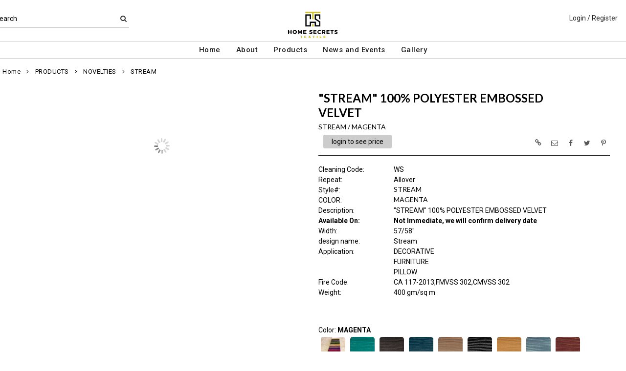

--- FILE ---
content_type: text/html; charset=UTF-8
request_url: https://www.homesecretstextile.com/item/2-34080/33100/stream-residential-grade-commercial-velvet-embossed-solids-semi-novelties-pink-polyester-100-single-width-rail-roaded-furniture-pillow-decorative/
body_size: 120904
content:
<!DOCTYPE html>
<html dir="LTR" lang="en" xmlns="http://www.w3.org/1999/xhtml"
      xmlns:og="http://ogp.me/ns#"
      xmlns:fb="https://www.facebook.com/2008/fbml">
<head>
                           
  <title>STREAM | Home Secrets</title>
  <META NAME="description" Content="STREAM 400gsm 100% Polyester Commercial Decorative Furniture Novelties Pillow Pink Polyester 100% Rail Roaded Residential Grade Single Width Solids Semi Velvet Embossed Stream 100% Polyester Embossed Velvet 57/58">
  <META NAME="author" Content="www.mod2.com">
  <META NAME="designer" Content="www.mod2.com">
  <META NAME="publisher" Content="www.mod2.com">
<meta http-equiv="Content-Type" content="text/html; charset=utf-8">
<meta property="og:type" content="website" />
<meta property="og:title" content="Commercial Decorative Furniture Novelties Pillow Pink | Home Secrets" />
<meta property="og:description" content="STREAM 400gsm 100% Polyester Commercial Decorative Furniture Novelties Pillow Pink Polyester 100% Rail Roaded Residential Grade Single Width Solids Semi Velvet Embossed "Stream" 100% Polyester Embossed Velvet 57/58"" />
<meta property="og:url" content="https://www.homesecretstextile.com/item/33100/stream-commercial-decorative-furniture-novelties-pillow-pink-polyester-100-rail-roaded-residential-grade-single-width-solids-semi-velvet-embossed/" />
<meta property="og:image" content="https://www.homesecretstextile.com/image/itemIR-33100/w-300/h-300/03a7cf70/STREAM-MAGENTA.jpg" />
<meta name="twitter:card" content="summary_large_image">
<meta name="twitter:title" content="Commercial Decorative Furniture Novelties Pillow Pink | Home Secrets" />
<meta name="twitter:description" content="STREAM 400gsm 100% Polyester Commercial Decorative Furniture Novelties Pillow Pink Polyester 100% Rail Roaded Residential Grade Single Width Solids Semi Velvet Embossed "Stream" 100% Polyester Embossed Velvet 57/58"" />
<meta name="twitter:url" content="https://www.homesecretstextile.com/item/33100/stream-commercial-decorative-furniture-novelties-pillow-pink-polyester-100-rail-roaded-residential-grade-single-width-solids-semi-velvet-embossed/" />
<meta name="twitter:image" content="https://www.homesecretstextile.com/image/itemIR-33100/w-300/h-300/03a7cf70/STREAM-MAGENTA.jpg" />
<meta content="width=device-width, initial-scale=1.0" name="viewport">
<base href="https://www.homesecretstextile.com/">
<link rel="Shortcut Icon" href="https://www.homesecretstextile.com/image/favicon-1/71d0b9be/favicon.ico" type="image/x-icon" />
<script async src="https://www.googletagmanager.com/gtag/js?id=G-4HR0E9TPKV"></script>
<script>window.dataLayer = window.dataLayer || [];function gtag(){dataLayer.push(arguments);}gtag('js', new Date());gtag('config', 'G-4HR0E9TPKV');</script>
<script src="js/jquery-3.7.0.min.js"></script>
<link rel="stylesheet" href="css/jquery-ui.1.13.2.css" type="text/css" />
<script type="text/javascript" src="js/jquery-ui.min.1.13.2.js"></script>  
<script>  $.widget.bridge('uitooltip', $.ui.tooltip); </script> 
<link rel="stylesheet" type="text/css" href="css/bootstrap.min.5.3.1.css">
<script type="text/javascript" src="js/popper.min.2.11.8.js"></script>
<script type="text/javascript" src="js/bootstrap.min.5.3.1.js"></script>
<script src="js/freewall.js" type="text/javascript"></script>
<script src="js/jssor.slider-28.0.0.min.js" type="text/javascript"></script>
<link rel="stylesheet" href="css/semantic.min.2.4.2.css" type="text/css" />
<script type="text/javascript" src="js/semantic.min.2.4.2.js"></script>
<script type="text/javascript" src="//translate.google.com/translate_a/element.js?cb=googleTranslateElementInit"></script>
<script type="text/javascript" src="js/translation.js"></script>
<script type="text/javascript" src='js/colorbox/jquery.colorbox-min.js'></script>
<script type="text/javascript" src='js/jssocials.min.js'></script>
<script type="text/javascript" src="js/freewall.js"></script>
<script type="text/javascript" src="js/bootstrapValidator.min.js"></script>
<script type="text/javascript" src="js/jquery.msgBox.js"></script>
<script src="js/lightslider.js"></script>
<script src="js/lightgallery.js"></script>
<script src="js/jquery.mousewheel.min.js"></script>
<link rel="stylesheet" type="text/css" href="css/font-awesome.min.css">
<link rel="stylesheet" type="text/css" href="css/bootstrapValidator.min.css" media="screen" />
<link rel="stylesheet" type="text/css" href="css/colorbox-black.css?v=1627939624">
<link rel="stylesheet" type="text/css" href="css/jssocials.css?v=1650487248" />
<link rel="stylesheet" type="text/css" href="css/jssocials-theme-plain.css?v=1650487248">
<link rel="stylesheet" type="text/css" href="msgBoxLight.css?v=1629325500">
<link rel="stylesheet" type="text/css" href="stylesheet.css?v=1768441436">
<link rel="stylesheet" type="text/css" href="css/lightslider.css?v=1627939624">
<link type="text/css" rel="stylesheet" href="css/lightgallery.css?v=1627939624" />
<script>
  $(document).ready(function() {
  var bootstrapButton = $.fn.button.noConflict();
  $.fn.bootstrapBtn = bootstrapButton;
  $( ".ui-jq-submitbutton" ).button({
     icons: { primary: 'icon-shopping-cart'}
   });
   $( ".ButtonRoundedTopCorners" ).button({
     icons: { primary: 'icon-search'}
   });
   $( ".ButtonRoundedTopCornersC" ).button({
     icons: { primary: 'icon-arrow-right'}
   });
  });
function qvw(p,u) { 
  var f = $('<iframe width="100%" onload="ifrhgh(' + p + ')" src="'+ u +'" frameborder="0" scrolling="no" id="qvframe" style="min-height:300px;"></iframe>');
  $('#qvModal #modal_body_qv').html(f);
  const myprqvModal = new bootstrap.Modal('#qvModal',{focus:true,keyboard:true});
  myprqvModal.show();
}
</script>
<style>
.GarmentTableForm, .GarmentTableForm td, .GarmentTableForm th { border: 1px solid #cccccc !important; }
.GarmentTableForm td { font-weight: 600 !important; }
.borderqty{ border: 2px solid #ff0000 !important; }
#share-medias a:hover{text-decoration: none;}
</style>
</head>
<body  marginwidth="0" marginheight="0" topmargi="0" bottommargin="0" leftmargin="0" rightmargin="0">
<!-- <img style="display:none" src="https://www.homesecretstextile.com/image/itemIR-33100/w-300/h-300/03a7cf70/STREAM-MAGENTA.jpg" /> -->
<!-- header //-->
<script type="text/javascript" src="js/ajax-tooltip_util.js"></script>
<script type="text/javascript" src="js/ajax-dynamic-content.js"></script>
<script type="text/javascript" src="js/ajax-tooltip.js"></script>
<link type="text/css" rel="stylesheet" href="js/floatbox/floatbox.css" />
<script type="text/javascript" src="js/floatbox/floatbox.js"></script>
<link rel="stylesheet" href="ajax-tooltip.css" media="screen" type="text/css">
<link rel="stylesheet" type="text/css" href="https://maxcdn.bootstrapcdn.com/font-awesome/4.5.0/css/font-awesome.min.css">
  
<link rel="stylesheet" type="text/css" href="themes/logoplacement/1/css/custom.css?v=1764815872">
<link rel="stylesheet" type="text/css" href="themes/logoplacement/2/css/header-logo.css?v=1743806150">
<!-- LANGUAGE DROPDOWN CUSTOM STYLE -->
<style>
  a.language {
    text-decoration: none !important;
    font-weight: normal !important;
  }
  .language li:hover {
    background-color: #F5F5F5 !important;
  }
  @media only screen and (max-width: 968px) {
    .language-container {
      display: none;
    }
  }
  .fa-phone, .fa-building, .fa-envelope {
    color:grey;
  }
  .top-header-small {
    display: none;
  }
</style>
<!-- END LANGUAGE DROPDOWN CUSTOM STYLE -->
<!--end style-->
<div id="browserupgrademessage" style="display:none;height:40px; padding: 7px; background-color:#F2F2F2 !important;" class="container-fluid text-center"><h3>You are using an outdated browser. For a faster, safer browsing experience, please consider upgrading.</h3></div><table border="0" class="MainTable" align="center" cellspacing="0" cellpadding="0">
  <tr>
  <td class="MainLogoTopHeader">
  <div class="top-header-small"></div>
  <div class="top-header-container">
    
    
    <nav class="navbar navbar-expand-lg logo-container">
       <div class="navbar-header">
          <button type="button" class="navbar-toggler btn button-menu" id="button-menu" data-bs-toggle="collapse" data-bs-target="#main-navbar-collapse" aria-controls="main-navbar-collapse" aria-expanded="false"><i class="fa fa-bars fa-2x"></i></button>
                    <button type="button" class="navbar-toggler btn button-menu" id="button-search" data-bs-toggle="collapse" data-bs-target="#top-nav-search" aria-controls="top-nav-search" aria-expanded="false"><i class="fa fa-search fa-2x"></i></button>
          <a class="navbar-brand" href="https://www.homesecretstextile.com/index.php"><img  src="https://www.homesecretstextile.com/image/StoreLogo-1/w-300/h-150/406a1807/store-logo.jpg" style="max-height: 150px; width:auto;" border="0" alt="Home Secrets" title="Home Secrets"></a>                   <button type="button" class="navbar-toggler btn button-cart position-relative" id="button-cart" data-bs-toggle="collapse" data-bs-target="#top-nav-menu" aria-controls="top-nav-menu" aria-expanded="false">
            <i class="fa fa-user fa-2x"></i>
          <span title="Cart Contents" id="mmcartqtycount" style="padding:10px;display:none;"><span style="display:none;min-width:23px; margin:10px 6px 0 -2px; color:#fff;font-weight:normal;" class="position-absolute translate-middle badge rounded-pill bg-danger" id="mcartqtycount">0</span></span>
         </button>
                </div>
              <div class="collapse navbar-collapse" id="top-nav-search">
         <ul class="nav navbar-nav">
           <li>
              <form name="search-top" action="https://www.homesecretstextile.com/advanced_search_result.php" method="get">
                <div class="ui search">
                  <div class="top-search">
                    <ul>
                       <li> Search </li>
                       <li> <input type="hidden" name="searchitemslisting" value="1">                         <input type="text" class="prompt prompt-search" id="search-key-field" name="search-key" required value="">
                       </li>
                       <li> <button class="btn btn-link top-search-button" type="submit"> <i class="fa fa-search"></i></button></li>
                    </ul>
                  </div>
                  <div class="results" id="search-cat-result" style="margin-top: -2px; overflow-y: auto;"></div>
                </div>
              </form>
           </li>
         </ul>
       </div>
      <script>
      $('.ui.search')
       .search({
         type          : 'category',
         minCharacters : 2,
         error         : false,
         apiSettings   : {
           onResponse: function(searchResponse) {
             var
               response = {
                 results : {}
               };
             $.each(searchResponse.items, function(index, item) {
               var
                 categories = item.category_parent || 'Unknown',
                 maxResults = 20;
               if(index >= maxResults) {
                 return false;
               }
               if(response.results[categories] === undefined) {
                 response.results[categories] = {
                   name    : categories,
                   results : []
                 };
               }
               response.results[categories].results.push({
                 title       : item.category_child,
                 description : item.category_description,
                 url         : item.url
               });
             });
             return response;
           },
           url: 'https://www.homesecretstextile.com/advanced_search_result.php?search-categories={query}'
         },
         onSelect(result, response) {
           $("#search-key-field").css("visibility","hidden");
         }
       });
       var searc_rheight=function(){ var h=$(window).height(); $("#search-cat-result").css("max-height",""+(h-80)+"px");  };
       $(document).ready(searc_rheight); 
       $(window).resize(searc_rheight); 
     </script>
          
     <div class="collapse navbar-collapse p-2 justify-content-end" id="top-nav-menu">
     
                 <ul class="nav navbar-nav navbar-right top-nav">
             <li class="nav-item">
                          <a href="https://www.homesecretstextile.com/login.php" title="Login / Register">Login / Register</a>
                          </li>
                      </ul>
         
                       
         </div>
     

     
       </div>
  
    
    
      </nav>
 
     
   
   <nav class="navbar yamm navbar-expand-lg main-custom-navbar">
     <div class="collapse navbar-collapse" id="main-navbar-collapse">
        <ul class="nav navbar-nav top-mainmenu-nav" >
<li class="dropdown yamm-fw dropdown-lg" ><a   href="https://www.homesecretstextile.com/index.php" title="Home">Home</a>
</li><li class="dropdown yamm-fw dropdown-lg" ><a   href="https://www.homesecretstextile.com/page/67/about/"  title="About">About</a>
</li><li class="dropdown yamm-fw dropdown-lg" ><a   href="https://www.homesecretstextile.com/page/84/products/"  title="Products">Products</a>
</li><li class="dropdown yamm-fw dropdown-lg" ><a   href="https://www.homesecretstextile.com/page/81/news-and-events/"  title="News and Events">News and Events</a>
</li><li class="dropdown yamm-fw dropdown-lg" ><a   href="https://www.homesecretstextile.com/page/82/gallery/"  title="Gallery">Gallery</a>
</li>
</ul>   
     </div>
   </nav>
   
   <script>$(document).ready(function() {$(".yamm-fw > a").on("mouseenter",function() { this.focus(); });$("#button-cart").on("click", function() { $("#main-navbar-collapse").collapse("hide"); $("#top-nav-search").collapse("hide");});$("#button-menu").on("click", function() {$("#top-nav-menu").collapse("hide");$("#top-nav-search").collapse("hide");});$("#button-search").on("click", function(e) { $("#main-navbar-collapse").collapse("hide");$("#top-nav-menu").collapse("hide");});$("#top-nav-search").on("shown.bs.collapse" ,function() {setTimeout(function() {$("#search-key-field").focus();});});$('a[data-toggle="dropdown"]').click(function(e){if ($(window).width() >= 968) { e.preventDefault();location.href = $(this).attr("href");e.stopPropagation();}});});$(window).on("load resize",function(e){ if($(window).width() >= 968){$(".cart-desktop-only").show();}else{$(".cart-desktop-only").hide();} });</script>  </div>
    
           <div class="modal categories-filters" id="category-mobile-menu"  tabindex="-1" role="dialog" aria-hidden="true">
       <div class="modal-dialog modal-dialog-centered" role="document">
         <div class="modal-content">
          <div class="modal-header rounded-0">
             <h4 class="modal-title">Categories</h4>
             <button type="button" class="close btn btn-link" data-bs-dismiss="modal" aria-label="Close" aria-hidden="true"><i class="fa fa-close fa-lg"></i></button>  
          </div>
          <div class="modal-body">
                  <ul id="m-category-tree">
<li id="CT-1-34243"><span><a href="https://www.homesecretstextile.com/category/1-34243/gallery/"><div class="cattile">GALLERY</div></a></span>

<ul>
<li id="CT-2-34244"><a href="https://www.homesecretstextile.com/category/2-34244/bedding/"><span>BEDDING</span></a></li>
<li id="CT-2-34245"><a href="https://www.homesecretstextile.com/category/2-34245/drapery/"><span>DRAPERY</span></a></li>
<li id="CT-2-34249"><a href="https://www.homesecretstextile.com/category/2-34249/events/"><span>EVENTS</span></a></li>
<li id="CT-2-34250"><a href="https://www.homesecretstextile.com/category/2-34250/our-showroom/"><span>OUR SHOWROOM</span></a></li>
<li id="CT-2-34248"><a href="https://www.homesecretstextile.com/category/2-34248/pillows-accessories/"><span>PILLOWS/ACCESSORIES</span></a></li>
<li id="CT-2-34246"><a href="https://www.homesecretstextile.com/category/2-34246/sofa/"><span>SOFA</span></a></li>
</ul>
</li>
<li id="CT-1-33849"><span><a href="https://www.homesecretstextile.com/category/1-33849/products/"><div class="cattile">PRODUCTS</div></a></span>

<ul>
<li id="CT-2-35288"><a href="https://www.homesecretstextile.com/category/2-35288/new-arrivals-/"><span>NEW ARRIVALS!</span></a></li>
<li id="CT-2-33851"><a href="https://www.homesecretstextile.com/category/2-33851/jacquard-woven/"><span>JACQUARD WOVEN</span></a></li>
<li id="CT-2-34749"><a href="https://www.homesecretstextile.com/category/2-34749/linen-look-/"><span>LINEN LOOK!</span></a></li>
<li id="CT-2-33853"><a href="https://www.homesecretstextile.com/category/2-33853/wide-width-fabrics/"><span>WIDE WIDTH FABRICS</span></a></li>
<li id="CT-2-34080"><a href="https://www.homesecretstextile.com/category/2-34080/novelties/"><span>NOVELTIES</span></a></li>
<li id="CT-2-33850"><a href="https://www.homesecretstextile.com/category/2-33850/velvet-embossed/"><span>VELVET EMBOSSED</span></a></li>
<li id="CT-2-33852"><a href="https://www.homesecretstextile.com/category/2-33852/solids-semi-solids/"><span>SOLIDS- SEMI SOLIDS</span></a></li>
<li id="CT-2-34115"><a href="https://www.homesecretstextile.com/category/2-34115/silk-velvet-woven/"><span>SILK VELVET WOVEN</span></a></li>
<li id="CT-2-34366"><a href="https://www.homesecretstextile.com/category/2-34366/promo/"><span>PROMO</span></a></li>
</ul>
</li>
<li id="CT-1-34367"><span><a href="https://www.homesecretstextile.com/category/1-34367/velvet-type/"><div class="cattile">VELVET TYPE</div></a></span>

<ul>
<li id="CT-2-33850"><a href="https://www.homesecretstextile.com/category/2-33850/velvet-embossed/"><span>VELVET EMBOSSED</span></a></li>
<li id="CT-2-33852"><a href="https://www.homesecretstextile.com/category/2-33852/solids-semi-solids/"><span>SOLIDS- SEMI SOLIDS</span></a></li>
<li id="CT-2-34115"><a href="https://www.homesecretstextile.com/category/2-34115/silk-velvet-woven/"><span>SILK VELVET WOVEN</span></a></li>
</ul>
</li>

</ul>          </div>
          </div>
       </div>
      </div>
                <div class="modal items-filters" id="filter-mobile-menu"  tabindex="-1" role="dialog" aria-hidden="true">
            <div class="modal-dialog modal-dialog-centered" role="document">
              <div class="modal-content">
                         <div class="modal-header  rounded-0">
                                  <h4 class="modal-title">Filters</h4>
                                  <button type="button" class="close btn btn-link" data-bs-dismiss="modal" aria-hidden="true"><i class="fa fa-close fa-lg"></i></button></div>
                      <div class="modal-body">
                         <ul id="m-filter-tree"><li><span><div class="cattile">VELVET TYPE</div></span>

<ul>
<li id="CT-10-33852"><label class="chk-container">SOLIDS- SEMI SOLIDS<input type="checkbox" class="sm-screen-options-filter" name="filter" value="10-33852"><span class="chk-checkmark"></span></label></li></ul>
</li>
<li><span><div class="cattile">APPLICATION</div></span>

<ul>
<li id="CT-10-34108"><label class="chk-container">BEDDING<input type="checkbox" class="sm-screen-options-filter" name="filter" value="10-34108"><span class="chk-checkmark"></span></label></li><li id="CT-10-34111"><label class="chk-container">DECORATIVE<input type="checkbox" class="sm-screen-options-filter" name="filter" value="10-34111"><span class="chk-checkmark"></span></label></li><li id="CT-10-34107"><label class="chk-container">FURNITURE<input type="checkbox" class="sm-screen-options-filter" name="filter" value="10-34107"><span class="chk-checkmark"></span></label></li><li id="CT-10-34112"><label class="chk-container">DRAPERY<input type="checkbox" class="sm-screen-options-filter" name="filter" value="10-34112"><span class="chk-checkmark"></span></label></li><li id="CT-10-34110"><label class="chk-container">EVENT<input type="checkbox" class="sm-screen-options-filter" name="filter" value="10-34110"><span class="chk-checkmark"></span></label></li><li id="CT-10-34109"><label class="chk-container">PILLOW<input type="checkbox" class="sm-screen-options-filter" name="filter" value="10-34109"><span class="chk-checkmark"></span></label></li></ul>
</li>
<li><span><div class="cattile">THEME</div></span>

<ul>
<li id="CT-10-34116"><label class="chk-container">ABSTRACT<input type="checkbox" class="sm-screen-options-filter" name="filter" value="10-34116"><span class="chk-checkmark"></span></label></li><li id="CT-10-34176"><label class="chk-container">ANIMAL<input type="checkbox" class="sm-screen-options-filter" name="filter" value="10-34176"><span class="chk-checkmark"></span></label></li><li id="CT-10-34104"><label class="chk-container">ETHNIC<input type="checkbox" class="sm-screen-options-filter" name="filter" value="10-34104"><span class="chk-checkmark"></span></label></li><li id="CT-10-34105"><label class="chk-container">FLORAL<input type="checkbox" class="sm-screen-options-filter" name="filter" value="10-34105"><span class="chk-checkmark"></span></label></li><li id="CT-10-34103"><label class="chk-container">GEOMETRIC<input type="checkbox" class="sm-screen-options-filter" name="filter" value="10-34103"><span class="chk-checkmark"></span></label></li><li id="CT-10-34102"><label class="chk-container">MODERN/CONTEMPORARY<input type="checkbox" class="sm-screen-options-filter" name="filter" value="10-34102"><span class="chk-checkmark"></span></label></li><li id="CT-10-34114"><label class="chk-container">PRINT<input type="checkbox" class="sm-screen-options-filter" name="filter" value="10-34114"><span class="chk-checkmark"></span></label></li><li id="CT-10-33854"><label class="chk-container">SOLIDS<input type="checkbox" class="sm-screen-options-filter" name="filter" value="10-33854"><span class="chk-checkmark"></span></label></li></ul>
</li>
<li><span><div class="cattile">COLORS</div></span>

<ul>
<li id="CT-10-34074"><label class="chk-container">BLACK<input type="checkbox" class="sm-screen-options-filter" name="filter" value="10-34074"><span class="chk-checkmark"></span></label></li><li id="CT-10-34076"><label class="chk-container">BLUE<input type="checkbox" class="sm-screen-options-filter" name="filter" value="10-34076"><span class="chk-checkmark"></span></label></li><li id="CT-10-34117"><label class="chk-container">BROWN<input type="checkbox" class="sm-screen-options-filter" name="filter" value="10-34117"><span class="chk-checkmark"></span></label></li><li id="CT-10-34075"><label class="chk-container">GREEN<input type="checkbox" class="sm-screen-options-filter" name="filter" value="10-34075"><span class="chk-checkmark"></span></label></li><li id="CT-10-34077"><label class="chk-container">GREY<input type="checkbox" class="sm-screen-options-filter" name="filter" value="10-34077"><span class="chk-checkmark"></span></label></li><li id="CT-10-34086"><label class="chk-container">ORANGE<input type="checkbox" class="sm-screen-options-filter" name="filter" value="10-34086"><span class="chk-checkmark"></span></label></li><li id="CT-10-34088"><label class="chk-container">PINK<input type="checkbox" class="sm-screen-options-filter" name="filter" value="10-34088"><span class="chk-checkmark"></span></label></li><li id="CT-10-34089"><label class="chk-container">PURPLE<input type="checkbox" class="sm-screen-options-filter" name="filter" value="10-34089"><span class="chk-checkmark"></span></label></li><li id="CT-10-34078"><label class="chk-container">RED<input type="checkbox" class="sm-screen-options-filter" name="filter" value="10-34078"><span class="chk-checkmark"></span></label></li><li id="CT-10-34085"><label class="chk-container">WHITE/OFF WHITE/CREAM/IVORY<input type="checkbox" class="sm-screen-options-filter" name="filter" value="10-34085"><span class="chk-checkmark"></span></label></li><li id="CT-10-34087"><label class="chk-container">YELLOW<input type="checkbox" class="sm-screen-options-filter" name="filter" value="10-34087"><span class="chk-checkmark"></span></label></li></ul>
</li>
<li><span><div class="cattile">COMPOSITION</div></span>

<ul>
<li id="CT-10-34093"><label class="chk-container">OTHERS<input type="checkbox" class="sm-screen-options-filter" name="filter" value="10-34093"><span class="chk-checkmark"></span></label></li><li id="CT-10-34091"><label class="chk-container">POLYESTER 100%<input type="checkbox" class="sm-screen-options-filter" name="filter" value="10-34091"><span class="chk-checkmark"></span></label></li></ul>
</li>
<li><span><div class="cattile">DIRECTION</div></span>

<ul>
<li id="CT-10-34100"><label class="chk-container">ALL OVER<input type="checkbox" class="sm-screen-options-filter" name="filter" value="10-34100"><span class="chk-checkmark"></span></label></li><li id="CT-10-34098"><label class="chk-container">RAIL ROADED<input type="checkbox" class="sm-screen-options-filter" name="filter" value="10-34098"><span class="chk-checkmark"></span></label></li><li id="CT-10-34099"><label class="chk-container">UP THE ROLL<input type="checkbox" class="sm-screen-options-filter" name="filter" value="10-34099"><span class="chk-checkmark"></span></label></li></ul>
</li>
<li><span><div class="cattile">DURABILITY</div></span>

<ul>
<li id="CT-10-34083"><label class="chk-container">CA117-2013<input type="checkbox" class="sm-screen-options-filter" name="filter" value="10-34083"><span class="chk-checkmark"></span></label></li><li id="CT-10-33834"><label class="chk-container">COMMERCIAL<input type="checkbox" class="sm-screen-options-filter" name="filter" value="10-33834"><span class="chk-checkmark"></span></label></li><li id="CT-10-34084"><label class="chk-container">NFPA260<input type="checkbox" class="sm-screen-options-filter" name="filter" value="10-34084"><span class="chk-checkmark"></span></label></li><li id="CT-10-33833"><label class="chk-container">RESIDENTIAL GRADE<input type="checkbox" class="sm-screen-options-filter" name="filter" value="10-33833"><span class="chk-checkmark"></span></label></li></ul>
</li>
<li><span><div class="cattile">WIDTH LENGTH</div></span>

<ul>
<li id="CT-10-34096"><label class="chk-container">DOUBLE WIDTH<input type="checkbox" class="sm-screen-options-filter" name="filter" value="10-34096"><span class="chk-checkmark"></span></label></li><li id="CT-10-34095"><label class="chk-container">SINGLE WIDTH<input type="checkbox" class="sm-screen-options-filter" name="filter" value="10-34095"><span class="chk-checkmark"></span></label></li></ul>
</li>
</ul>
                      </div>                  <div class="modal-footer">
                      <div class="button-group-filter-screen button-group-filter-screen100 text-center">
                        <button id="sm-screen-apply-filter" type="button" data-bs-dismiss="modal" class="btn btn-default btn-md btn-block"><span class="fa fa-check"></span>&nbsp;Apply Filter</button>
                      </div>
                   </div>
              </div>
            </div>
          </div>
           </div>
  </td></tr>
  <tr><td align="center"> <!-- header_eof //-->

<!-- body //-->
<table border="0" class="MainTableSpacing" width="100%" cellspacing="0" cellpadding="0">

  <tr>
    <td valign="top"><br>
    <table border="0" cellspacing="0" cellpadding="2">
    <tr>
<!-- left_navigation //-->
<!-- left_navigation_eof //-->
  </tr></table></td>
<!-- body_text //-->
    <td width="100%" valign="top"><form name="cart_quantity" action="https://www.homesecretstextile.com/shopping_cart_sliding.php?cPath=2-34080&products_id=33100&action=add_product" method="post"><table border="0" width="100%" cellspacing="0" cellpadding="0">

      <tr>
    <td class="bodyBreadCrumb"><a href="https://www.homesecretstextile.com/index.php" class="bodyBreadCrumb">Home</a>&nbsp;&nbsp;<i class="fa fa-angle-right" aria-hidden="true"></i>&nbsp;&nbsp;<a href="https://www.homesecretstextile.com/category/1-33849/products/" class="bodyBreadCrumb">PRODUCTS</a>&nbsp;&nbsp;<i class="fa fa-angle-right" aria-hidden="true"></i>&nbsp;&nbsp;<a href="https://www.homesecretstextile.com/category/2-34080/novelties/" class="bodyBreadCrumb">NOVELTIES</a>&nbsp;&nbsp;<i class="fa fa-angle-right" aria-hidden="true"></i>&nbsp;&nbsp;<a href="https://www.homesecretstextile.com/item/2-34080/33100/stream-commercial-decorative-furniture-novelties-pillow-pink-polyester-100-rail-roaded-residential-grade-single-width-solids-semi-velvet-embossed/" class="bodyBreadCrumb">STREAM         </a></td>
  </tr>
    <tr>
          <td class="prInfo">
            <table border="0" width="100%" cellspacing="0" cellpadding="0">      
      <tr>
          <td>
      <tr>
        <td class="main focus-view-content">
         <table border="0" width="100%">
         <tr>
         <td valign="top">
         <div>
         <div class="row item-img-infos">
          <div class="col-sm-8 focus-view-main-img" id="product-img">
          </div>
                    <div class="col-sm-8" id="product-desc">
            <div id="item-infos" style="margin-top:27px;">
                <div class="FocusPageDesc">
                    <h1 style="margin-right: 2em;">"STREAM" 100% POLYESTER EMBOSSED VELVET</h1>
                     <span id="in_cart_gal" class="ribbon_in_cart in_cart" style="display:none;">In Cart</span>
                </div>
                        <div class="FocusPageStylColor">
            <h2>
            <span title="Style / Color">STREAM&nbsp;/&nbsp;MAGENTA</span>
            <span title="" id="focuspage_ots33100" class="focuspage_ots float-end"></span>
            </h2>
            </div>
            <div class="FocusPagePrice" id="ItemFocusPagePrice" title="Price">
            <div class="seeprice_b2bseoenabled"><a href="https://www.homesecretstextile.com/login.php">login to see price</a></div>            </div>
            <div style="float:right;margin-top:-45px;" id="share-medias"></div>
            <div class="FocusPagePriceSpacer"></div>
            <div class="row focus-view-field-row"><div class="col-sm-3 main fld-name-word-rap">Cleaning&nbsp;Code:</div>
                       <div class="col-sm-8 focus-view-field-value">WS</div></div>
<div class="row focus-view-field-row"><div class="col-sm-3 main fld-name-word-rap">Repeat:</div>
                       <div class="col-sm-8 focus-view-field-value">Allover</div></div>
<div class="row focus-view-field-row"><div class="col-sm-3 main fld-name-word-rap">Style#:</div>
                       <div class="col-sm-8 focus-view-field-value"><h2>STREAM</h2></div></div>
<div class="row focus-view-field-row"><div class="col-sm-3 main fld-name-word-rap">COLOR:</div>
                       <div class="col-sm-8 focus-view-field-value"><h2>MAGENTA<h2></div></div>
<div class="row focus-view-field-row"><div class="col-sm-3 main fld-name-word-rap">Description:</div>
                       <div class="col-sm-8 focus-view-field-value">"STREAM" 100% POLYESTER EMBOSSED VELVET</div></div>
<div class="row focus-view-field-row"><div class="col-sm-3 main fld-name-word-rap"><b>Available&nbsp;On:</b></div><div class="col-sm-8 main focus-view-field-value"><b>Not Immediate,  we will confirm delivery date</b></div></div><div class="row focus-view-field-row"><div class="col-sm-3 main fld-name-word-rap">Width:</div>
                       <div class="col-sm-8 focus-view-field-value"> 57/58"</div></div>
<div class="row focus-view-field-row"><div class="col-sm-3 main fld-name-word-rap">design&nbsp;name:</div>
                       <div class="col-sm-8 focus-view-field-value">Stream</div></div>
<div class="row focus-view-field-row"><div class="col-sm-3 main fld-name-word-rap"><span class="CustomeFieldFormatR">Application</span>:</div>
                       <div class="col-sm-8 focus-view-field-value"><span class="CustomeFieldFormatR">DECORATIVE<br>FURNITURE<br>PILLOW</span></div></div>
<div class="row focus-view-field-row"><div class="col-sm-3 main fld-name-word-rap"><span class="CustomeFieldFormatR">Fire&nbsp;Code</span>:</div>
                       <div class="col-sm-8 focus-view-field-value"><span class="CustomeFieldFormatR">CA&nbsp;117-2013,FMVSS&nbsp;302,CMVSS&nbsp;302</span></div></div>
<div class="row focus-view-field-row"><div class="col-sm-3 main fld-name-word-rap"><span class="CustomeFieldFormatR">Weight</span>:</div>
                       <div class="col-sm-8 focus-view-field-value"><span class="CustomeFieldFormatR">400 gm/sq m</span></div></div>
            <div id="PurchaseHistoryContainer" style="visibility:hidden;">
            <div class="row focus-view-field-row" style="margin-top:20px;">
              <div class="col-sm-12 main fld-name-word-rap">
                <div class="alert alert-info">
                  <div data-id="33100" class="ShowPurchaseHistory" title="Click to View Purchase History Summary" style="cursor:pointer;" id="AlertShowPurchaseHistory">
                    <span style="font-weight:500"> 
                       <span id="phcount"></span>
                       <span id="aphcount" data-id="33100" href="https://www.homesecretstextile.com/account.php?itemordershistoy=33100" class="hidden ShowPurchaseHistory" style="color: white"></span>
                    </span>
                  </div> 
                </div>
              </div>
           </div>
           <br>
         </div>
         <script> $(document).ready(function(){  $.get('https://www.homesecretstextile.com/product_info_qv.php?itempurchasehistory=1',{'products_id': 33100,'CustomTitle': '%22STREAM%22+100%25+POLYESTER+EMBOSSED+VELVET','products_name': 'STREAM','products_color': 'MAGENTA'}, function(data){ var response = JSON.parse(data); 
          if(response.orderCount > 0) { $("#PurchaseHistoryContainer").css("visibility","visible").show(); } else { $("#PurchaseHistoryContainer .focus-view-field-row").hide();$("#PurchaseHistoryContainer").css("height","35px") }
          if(response.orderCount > 1) { $("#phcount").html('<strong><u>Purchased '+response.orderCount+' times</u></strong><br> '+response.dateLastPurchased); } else if(response.orderCount == 1) { $("#phcount").html(response.dateLastPurchased); $("#aphcount").prop("href","https://www.homesecretstextile.com/account_history_info.php?itemordershistoy=33100&order_id=&quot;+response.soLists+&quot;&OrdType=8"); }
          });
         });
         </script>
                <br><div class="d-none" id="OtherColorsThumbNails"><span  class="d-inline">Color: <span class="d-inline scolor-name-desc fw-bold">MAGENTA<span id="selectthumbnailcolor"></span></span><br><a class="othercolorthumb " data-itemids="32807" href="https://www.homesecretstextile.com/item/2-34080/32807/stream-10-x38-hanger-commercial-decorative-furniture-novelties-pillow-polyester-100-rail-roaded-residential-grade-single-width-solids-semi-velvet-embossed/" title="10"X38" HANGER"><div class="rounded d-inline-block color-thumbnail-bg" data-color_name_desc="10"X38" HANGER" id="thbimg_32807" style="background:url('https://www.homesecretstextile.com/image/itemIR-32807/w-50/h-74/pitemimg-0/9f85bd32/STREAM-10-X38-HANGER.jpg')"><span class="image__badge in_cart_other_color d-none" rel="32807" id="in_cart_focuspage_colors32807" data-toggle="tooltip" title="This item is already in your cart"><i class="fa fa-check"></i></span></div></a><a class="othercolorthumb " data-itemids="33113" href="https://www.homesecretstextile.com/item/2-34080/33113/stream-aqua-blue-commercial-decorative-furniture-novelties-pillow-polyester-100-rail-roaded-residential-grade-single-width-solids-semi-velvet-embossed/" title="AQUA"><div class="rounded d-inline-block color-thumbnail-bg" data-color_name_desc="AQUA" id="thbimg_33113" style="background:url('https://www.homesecretstextile.com/image/itemIR-33113/w-50/h-74/pitemimg-0/fe877e98/STREAM-AQUA.jpg')"><span class="image__badge in_cart_other_color d-none" rel="33113" id="in_cart_focuspage_colors33113" data-toggle="tooltip" title="This item is already in your cart"><i class="fa fa-check"></i></span></div></a><a class="othercolorthumb " data-itemids="33077" href="https://www.homesecretstextile.com/item/2-34080/33077/stream-ash-commercial-decorative-furniture-grey-novelties-pillow-polyester-100-rail-roaded-residential-grade-single-width-solids-semi-velvet-embossed/" title="ASH"><div class="rounded d-inline-block color-thumbnail-bg" data-color_name_desc="ASH" id="thbimg_33077" style="background:url('https://www.homesecretstextile.com/image/itemIR-33077/w-50/h-74/pitemimg-0/5fbe7922/STREAM-ASH.jpg')"><span class="image__badge in_cart_other_color d-none" rel="33077" id="in_cart_focuspage_colors33077" data-toggle="tooltip" title="This item is already in your cart"><i class="fa fa-check"></i></span></div></a><a class="othercolorthumb " data-itemids="33116" href="https://www.homesecretstextile.com/item/2-34080/33116/stream-azure-blue-commercial-decorative-furniture-novelties-pillow-polyester-100-rail-roaded-residential-grade-single-width-solids-semi-velvet-embossed/" title="AZURE"><div class="rounded d-inline-block color-thumbnail-bg" data-color_name_desc="AZURE" id="thbimg_33116" style="background:url('https://www.homesecretstextile.com/image/itemIR-33116/w-50/h-74/pitemimg-0/a656881d/STREAM-AZURE.jpg')"><span class="image__badge in_cart_other_color d-none" rel="33116" id="in_cart_focuspage_colors33116" data-toggle="tooltip" title="This item is already in your cart"><i class="fa fa-check"></i></span></div></a><a class="othercolorthumb " data-itemids="33063" href="https://www.homesecretstextile.com/item/2-34080/33063/stream-beige-brown-commercial-decorative-furniture-novelties-pillow-polyester-100-rail-roaded-residential-grade-single-width-solids-semi-velvet-embossed/" title="BEIGE"><div class="rounded d-inline-block color-thumbnail-bg" data-color_name_desc="BEIGE" id="thbimg_33063" style="background:url('https://www.homesecretstextile.com/image/itemIR-33063/w-50/h-74/pitemimg-0/d2f40b58/STREAM-BEIGE.jpg')"><span class="image__badge in_cart_other_color d-none" rel="33063" id="in_cart_focuspage_colors33063" data-toggle="tooltip" title="This item is already in your cart"><i class="fa fa-check"></i></span></div></a><a class="othercolorthumb " data-itemids="33126" href="https://www.homesecretstextile.com/item/2-34080/33126/stream-black-black-commercial-decorative-furniture-novelties-pillow-polyester-100-rail-roaded-residential-grade-single-width-solids-semi-velvet-embossed/" title="BLACK"><div class="rounded d-inline-block color-thumbnail-bg" data-color_name_desc="BLACK" id="thbimg_33126" style="background:url('https://www.homesecretstextile.com/image/itemIR-33126/w-50/h-74/pitemimg-0/54b87f53/STREAM-BLACK.jpg')"><span class="image__badge in_cart_other_color d-none" rel="33126" id="in_cart_focuspage_colors33126" data-toggle="tooltip" title="This item is already in your cart"><i class="fa fa-check"></i></span></div></a><a class="othercolorthumb " data-itemids="33066" href="https://www.homesecretstextile.com/item/2-34080/33066/stream-blonde-brown-commercial-decorative-furniture-novelties-pillow-polyester-100-rail-roaded-residential-grade-single-width-solids-semi-velvet-embossed/" title="BLONDE"><div class="rounded d-inline-block color-thumbnail-bg" data-color_name_desc="BLONDE" id="thbimg_33066" style="background:url('https://www.homesecretstextile.com/image/itemIR-33066/w-50/h-74/pitemimg-0/53d5de6c/STREAM-BLONDE.jpg')"><span class="image__badge in_cart_other_color d-none" rel="33066" id="in_cart_focuspage_colors33066" data-toggle="tooltip" title="This item is already in your cart"><i class="fa fa-check"></i></span></div></a><a class="othercolorthumb " data-itemids="33115" href="https://www.homesecretstextile.com/item/2-34080/33115/stream-blue-blue-commercial-decorative-furniture-novelties-pillow-polyester-100-rail-roaded-residential-grade-single-width-solids-semi-velvet-embossed/" title="BLUE"><div class="rounded d-inline-block color-thumbnail-bg" data-color_name_desc="BLUE" id="thbimg_33115" style="background:url('https://www.homesecretstextile.com/image/itemIR-33115/w-50/h-74/pitemimg-0/ea8238b8/STREAM-BLUE.jpg')"><span class="image__badge in_cart_other_color d-none" rel="33115" id="in_cart_focuspage_colors33115" data-toggle="tooltip" title="This item is already in your cart"><i class="fa fa-check"></i></span></div></a><a class="othercolorthumb " data-itemids="33092" href="https://www.homesecretstextile.com/item/2-34080/33092/stream-blush-commercial-decorative-furniture-novelties-pillow-pink-polyester-100-rail-roaded-residential-grade-single-width-solids-semi-velvet-embossed/" title="BLUSH"><div class="rounded d-inline-block color-thumbnail-bg" data-color_name_desc="BLUSH" id="thbimg_33092" style="background:url('https://www.homesecretstextile.com/image/itemIR-33092/w-50/h-74/pitemimg-0/2cd5403c/STREAM-BLUSH.jpg')"><span class="image__badge in_cart_other_color d-none" rel="33092" id="in_cart_focuspage_colors33092" data-toggle="tooltip" title="This item is already in your cart"><i class="fa fa-check"></i></span></div></a><a class="othercolorthumb " data-itemids="33073" href="https://www.homesecretstextile.com/item/2-34080/33073/stream-brown-brown-commercial-decorative-furniture-novelties-pillow-polyester-100-rail-roaded-residential-grade-single-width-solids-semi-velvet-embossed/" title="BROWN"><div class="rounded d-inline-block color-thumbnail-bg" data-color_name_desc="BROWN" id="thbimg_33073" style="background:url('https://www.homesecretstextile.com/image/itemIR-33073/w-50/h-74/pitemimg-0/fcdac594/STREAM-BROWN.jpg')"><span class="image__badge in_cart_other_color d-none" rel="33073" id="in_cart_focuspage_colors33073" data-toggle="tooltip" title="This item is already in your cart"><i class="fa fa-check"></i></span></div></a><a class="othercolorthumb " data-itemids="33064" href="https://www.homesecretstextile.com/item/2-34080/33064/stream-butter-commercial-decorative-furniture-novelties-pillow-polyester-100-rail-roaded-residential-grade-single-width-solids-semi-velvet-embossed-white-off-white-cream-ivory/" title="BUTTER"><div class="rounded d-inline-block color-thumbnail-bg" data-color_name_desc="BUTTER" id="thbimg_33064" style="background:url('https://www.homesecretstextile.com/image/itemIR-33064/w-50/h-74/pitemimg-0/64a9410c/STREAM-BUTTER.jpg')"><span class="image__badge in_cart_other_color d-none" rel="33064" id="in_cart_focuspage_colors33064" data-toggle="tooltip" title="This item is already in your cart"><i class="fa fa-check"></i></span></div></a><a class="othercolorthumb " data-itemids="33070" href="https://www.homesecretstextile.com/item/2-34080/33070/stream-cappuccino-brown-commercial-decorative-furniture-novelties-pillow-polyester-100-rail-roaded-residential-grade-single-width-solids-semi-velvet-embossed/" title="CAPPUCCINO"><div class="rounded d-inline-block color-thumbnail-bg" data-color_name_desc="CAPPUCCINO" id="thbimg_33070" style="background:url('https://www.homesecretstextile.com/image/itemIR-33070/w-50/h-74/pitemimg-0/7e9a1b6e/STREAM-CAPPUCCINO.jpg')"><span class="image__badge in_cart_other_color d-none" rel="33070" id="in_cart_focuspage_colors33070" data-toggle="tooltip" title="This item is already in your cart"><i class="fa fa-check"></i></span></div></a><a class="othercolorthumb " data-itemids="33112" href="https://www.homesecretstextile.com/item/2-34080/33112/stream-charcoal-commercial-decorative-furniture-grey-novelties-pillow-polyester-100-rail-roaded-residential-grade-single-width-solids-semi-velvet-embossed/" title="CHARCOAL"><div class="rounded d-inline-block color-thumbnail-bg" data-color_name_desc="CHARCOAL" id="thbimg_33112" style="background:url('https://www.homesecretstextile.com/image/itemIR-33112/w-50/h-74/pitemimg-0/ea8fea6c/STREAM-CHARCOAL.jpg')"><span class="image__badge in_cart_other_color d-none" rel="33112" id="in_cart_focuspage_colors33112" data-toggle="tooltip" title="This item is already in your cart"><i class="fa fa-check"></i></span></div></a><a class="othercolorthumb " data-itemids="33072" href="https://www.homesecretstextile.com/item/2-34080/33072/stream-chocolate-brown-commercial-decorative-furniture-novelties-pillow-polyester-100-rail-roaded-residential-grade-single-width-solids-semi-velvet-embossed/" title="CHOCOLATE"><div class="rounded d-inline-block color-thumbnail-bg" data-color_name_desc="CHOCOLATE" id="thbimg_33072" style="background:url('https://www.homesecretstextile.com/image/itemIR-33072/w-50/h-74/pitemimg-0/928441ff/STREAM-CHOCOLATE.jpg')"><span class="image__badge in_cart_other_color d-none" rel="33072" id="in_cart_focuspage_colors33072" data-toggle="tooltip" title="This item is already in your cart"><i class="fa fa-check"></i></span></div></a><a class="othercolorthumb " data-itemids="33068" href="https://www.homesecretstextile.com/item/2-34080/33068/stream-cocoa-brown-commercial-decorative-furniture-novelties-pillow-polyester-100-rail-roaded-residential-grade-single-width-solids-semi-velvet-embossed/" title="COCOA"><div class="rounded d-inline-block color-thumbnail-bg" data-color_name_desc="COCOA" id="thbimg_33068" style="background:url('https://www.homesecretstextile.com/image/itemIR-33068/w-50/h-74/pitemimg-0/03caece6/STREAM-COCOA.jpg')"><span class="image__badge in_cart_other_color d-none" rel="33068" id="in_cart_focuspage_colors33068" data-toggle="tooltip" title="This item is already in your cart"><i class="fa fa-check"></i></span></div></a><a class="othercolorthumb " data-itemids="33094" href="https://www.homesecretstextile.com/item/2-34080/33094/stream-copper-brown-commercial-decorative-furniture-novelties-pillow-polyester-100-rail-roaded-residential-grade-single-width-solids-semi-velvet-embossed/" title="COPPER"><div class="rounded d-inline-block color-thumbnail-bg" data-color_name_desc="COPPER" id="thbimg_33094" style="background:url('https://www.homesecretstextile.com/image/itemIR-33094/w-50/h-74/pitemimg-0/471fc500/STREAM-COPPER.jpg')"><span class="image__badge in_cart_other_color d-none" rel="33094" id="in_cart_focuspage_colors33094" data-toggle="tooltip" title="This item is already in your cart"><i class="fa fa-check"></i></span></div></a><a class="othercolorthumb " data-itemids="33061" href="https://www.homesecretstextile.com/item/2-34080/33061/stream-cream-commercial-decorative-furniture-novelties-pillow-polyester-100-rail-roaded-residential-grade-single-width-solids-semi-velvet-embossed-white-off-white-cream-ivory/" title="CREAM"><div class="rounded d-inline-block color-thumbnail-bg" data-color_name_desc="CREAM" id="thbimg_33061" style="background:url('https://www.homesecretstextile.com/image/itemIR-33061/w-50/h-74/pitemimg-0/c2b00b88/STREAM-CREAM.jpg')"><span class="image__badge in_cart_other_color d-none" rel="33061" id="in_cart_focuspage_colors33061" data-toggle="tooltip" title="This item is already in your cart"><i class="fa fa-check"></i></span></div></a><a class="othercolorthumb " data-itemids="33104" href="https://www.homesecretstextile.com/item/2-34080/33104/stream-crimson-commercial-decorative-furniture-novelties-pillow-polyester-100-rail-roaded-red-residential-grade-single-width-solids-semi-velvet-embossed/" title="CRIMSON"><div class="rounded d-inline-block color-thumbnail-bg" data-color_name_desc="CRIMSON" id="thbimg_33104" style="background:url('https://www.homesecretstextile.com/image/itemIR-33104/w-50/h-74/pitemimg-0/f164257d/STREAM-CRIMSON.jpg')"><span class="image__badge in_cart_other_color d-none" rel="33104" id="in_cart_focuspage_colors33104" data-toggle="tooltip" title="This item is already in your cart"><i class="fa fa-check"></i></span></div></a><a class="othercolorthumb " data-itemids="33122" href="https://www.homesecretstextile.com/item/2-34080/33122/stream-cyan-blue-commercial-decorative-furniture-novelties-pillow-polyester-100-rail-roaded-residential-grade-single-width-solids-semi-velvet-embossed/" title="CYAN"><div class="rounded d-inline-block color-thumbnail-bg" data-color_name_desc="CYAN" id="thbimg_33122" style="background:url('https://www.homesecretstextile.com/image/itemIR-33122/w-50/h-74/pitemimg-0/bc8c251a/STREAM-CYAN.jpg')"><span class="image__badge in_cart_other_color d-none" rel="33122" id="in_cart_focuspage_colors33122" data-toggle="tooltip" title="This item is already in your cart"><i class="fa fa-check"></i></span></div></a><a class="othercolorthumb " data-itemids="33098" href="https://www.homesecretstextile.com/item/2-34080/33098/stream-eggplant-commercial-decorative-furniture-novelties-pillow-polyester-100-purple-rail-roaded-residential-grade-single-width-solids-semi-velvet-embossed/" title="EGGPLANT"><div class="rounded d-inline-block color-thumbnail-bg" data-color_name_desc="EGGPLANT" id="thbimg_33098" style="background:url('https://www.homesecretstextile.com/image/itemIR-33098/w-50/h-74/pitemimg-0/1b402839/STREAM-EGGPLANT.jpg')"><span class="image__badge in_cart_other_color d-none" rel="33098" id="in_cart_focuspage_colors33098" data-toggle="tooltip" title="This item is already in your cart"><i class="fa fa-check"></i></span></div></a><a class="othercolorthumb " data-itemids="33071" href="https://www.homesecretstextile.com/item/2-34080/33071/stream-espresso-brown-commercial-decorative-furniture-novelties-pillow-polyester-100-rail-roaded-residential-grade-single-width-solids-semi-velvet-embossed/" title="ESPRESSO"><div class="rounded d-inline-block color-thumbnail-bg" data-color_name_desc="ESPRESSO" id="thbimg_33071" style="background:url('https://www.homesecretstextile.com/image/itemIR-33071/w-50/h-74/pitemimg-0/7f8dd351/STREAM-ESPRESSO.jpg')"><span class="image__badge in_cart_other_color d-none" rel="33071" id="in_cart_focuspage_colors33071" data-toggle="tooltip" title="This item is already in your cart"><i class="fa fa-check"></i></span></div></a><a class="othercolorthumb " data-itemids="33085" href="https://www.homesecretstextile.com/item/2-34080/33085/stream-forest-commercial-decorative-furniture-green-novelties-pillow-polyester-100-rail-roaded-residential-grade-single-width-solids-semi-velvet-embossed/" title="FOREST"><div class="rounded d-inline-block color-thumbnail-bg" data-color_name_desc="FOREST" id="thbimg_33085" style="background:url('https://www.homesecretstextile.com/image/itemIR-33085/w-50/h-74/pitemimg-0/d88351ea/STREAM-FOREST.jpg')"><span class="image__badge in_cart_other_color d-none" rel="33085" id="in_cart_focuspage_colors33085" data-toggle="tooltip" title="This item is already in your cart"><i class="fa fa-check"></i></span></div></a><a class="othercolorthumb " data-itemids="33086" href="https://www.homesecretstextile.com/item/2-34080/33086/stream-golden-commercial-decorative-furniture-novelties-pillow-polyester-100-rail-roaded-residential-grade-single-width-solids-semi-velvet-embossed-yellow/" title="GOLDEN"><div class="rounded d-inline-block color-thumbnail-bg" data-color_name_desc="GOLDEN" id="thbimg_33086" style="background:url('https://www.homesecretstextile.com/image/itemIR-33086/w-50/h-74/pitemimg-0/4553c920/STREAM-GOLDEN.jpg')"><span class="image__badge in_cart_other_color d-none" rel="33086" id="in_cart_focuspage_colors33086" data-toggle="tooltip" title="This item is already in your cart"><i class="fa fa-check"></i></span></div></a><a class="othercolorthumb " data-itemids="33079" href="https://www.homesecretstextile.com/item/2-34080/33079/stream-grass-commercial-decorative-furniture-green-novelties-pillow-polyester-100-rail-roaded-residential-grade-single-width-solids-semi-velvet-embossed/" title="GRASS"><div class="rounded d-inline-block color-thumbnail-bg" data-color_name_desc="GRASS" id="thbimg_33079" style="background:url('https://www.homesecretstextile.com/image/itemIR-33079/w-50/h-74/pitemimg-0/899a1c73/STREAM-GRASS.jpg')"><span class="image__badge in_cart_other_color d-none" rel="33079" id="in_cart_focuspage_colors33079" data-toggle="tooltip" title="This item is already in your cart"><i class="fa fa-check"></i></span></div></a><a class="othercolorthumb " data-itemids="33080" href="https://www.homesecretstextile.com/item/2-34080/33080/stream-green-commercial-decorative-furniture-green-novelties-pillow-polyester-100-rail-roaded-residential-grade-single-width-solids-semi-velvet-embossed/" title="GREEN"><div class="rounded d-inline-block color-thumbnail-bg" data-color_name_desc="GREEN" id="thbimg_33080" style="background:url('https://www.homesecretstextile.com/image/itemIR-33080/w-50/h-74/pitemimg-0/9ca3ea91/STREAM-GREEN.jpg')"><span class="image__badge in_cart_other_color d-none" rel="33080" id="in_cart_focuspage_colors33080" data-toggle="tooltip" title="This item is already in your cart"><i class="fa fa-check"></i></span></div></a><a class="othercolorthumb " data-itemids="33108" href="https://www.homesecretstextile.com/item/2-34080/33108/stream-grey-commercial-decorative-furniture-grey-novelties-pillow-polyester-100-rail-roaded-residential-grade-single-width-solids-semi-velvet-embossed/" title="GREY"><div class="rounded d-inline-block color-thumbnail-bg" data-color_name_desc="GREY" id="thbimg_33108" style="background:url('https://www.homesecretstextile.com/image/itemIR-33108/w-50/h-74/pitemimg-0/22509588/STREAM-GREY.jpg')"><span class="image__badge in_cart_other_color d-none" rel="33108" id="in_cart_focuspage_colors33108" data-toggle="tooltip" title="This item is already in your cart"><i class="fa fa-check"></i></span></div></a><a class="othercolorthumb " data-itemids="33084" href="https://www.homesecretstextile.com/item/2-34080/33084/stream-hunter-commercial-decorative-furniture-green-novelties-pillow-polyester-100-rail-roaded-residential-grade-single-width-solids-semi-velvet-embossed/" title="HUNTER"><div class="rounded d-inline-block color-thumbnail-bg" data-color_name_desc="HUNTER" id="thbimg_33084" style="background:url('https://www.homesecretstextile.com/image/itemIR-33084/w-50/h-74/pitemimg-0/6511253d/STREAM-HUNTER.jpg')"><span class="image__badge in_cart_other_color d-none" rel="33084" id="in_cart_focuspage_colors33084" data-toggle="tooltip" title="This item is already in your cart"><i class="fa fa-check"></i></span></div></a><a class="othercolorthumb " data-itemids="33125" href="https://www.homesecretstextile.com/item/2-34080/33125/stream-indigo-blue-commercial-decorative-furniture-novelties-pillow-polyester-100-rail-roaded-residential-grade-single-width-solids-semi-velvet-embossed/" title="INDIGO"><div class="rounded d-inline-block color-thumbnail-bg" data-color_name_desc="INDIGO" id="thbimg_33125" style="background:url('https://www.homesecretstextile.com/image/itemIR-33125/w-50/h-74/pitemimg-0/24500d8c/STREAM-INDIGO.jpg')"><span class="image__badge in_cart_other_color d-none" rel="33125" id="in_cart_focuspage_colors33125" data-toggle="tooltip" title="This item is already in your cart"><i class="fa fa-check"></i></span></div></a><a class="othercolorthumb " data-itemids="33060" href="https://www.homesecretstextile.com/item/2-34080/33060/stream-ivory-commercial-decorative-furniture-novelties-pillow-polyester-100-rail-roaded-residential-grade-single-width-solids-semi-velvet-embossed-white-off-white-cream-ivory/" title="IVORY"><div class="rounded d-inline-block color-thumbnail-bg" data-color_name_desc="IVORY" id="thbimg_33060" style="background:url('https://www.homesecretstextile.com/image/itemIR-33060/w-50/h-74/pitemimg-0/50f28ec9/STREAM-IVORY.jpg')"><span class="image__badge in_cart_other_color d-none" rel="33060" id="in_cart_focuspage_colors33060" data-toggle="tooltip" title="This item is already in your cart"><i class="fa fa-check"></i></span></div></a><a class="othercolorthumb " data-itemids="33117" href="https://www.homesecretstextile.com/item/2-34080/33117/stream-jade-blue-commercial-decorative-furniture-novelties-pillow-polyester-100-rail-roaded-residential-grade-single-width-solids-semi-velvet-embossed/" title="JADE"><div class="rounded d-inline-block color-thumbnail-bg" data-color_name_desc="JADE" id="thbimg_33117" style="background:url('https://www.homesecretstextile.com/image/itemIR-33117/w-50/h-74/pitemimg-0/ebf8d311/STREAM-JADE.jpg')"><span class="image__badge in_cart_other_color d-none" rel="33117" id="in_cart_focuspage_colors33117" data-toggle="tooltip" title="This item is already in your cart"><i class="fa fa-check"></i></span></div></a><a class="othercolorthumb " data-itemids="33096" href="https://www.homesecretstextile.com/item/2-34080/33096/stream-lavender-commercial-decorative-furniture-novelties-pillow-polyester-100-purple-rail-roaded-residential-grade-single-width-solids-semi-velvet-embossed/" title="LAVENDER"><div class="rounded d-inline-block color-thumbnail-bg" data-color_name_desc="LAVENDER" id="thbimg_33096" style="background:url('https://www.homesecretstextile.com/image/itemIR-33096/w-50/h-74/pitemimg-0/f10906eb/STREAM-LAVENDER.jpg')"><span class="image__badge in_cart_other_color d-none" rel="33096" id="in_cart_focuspage_colors33096" data-toggle="tooltip" title="This item is already in your cart"><i class="fa fa-check"></i></span></div></a><a class="othercolorthumb " data-itemids="33095" href="https://www.homesecretstextile.com/item/2-34080/33095/stream-lilac-commercial-decorative-furniture-novelties-pillow-polyester-100-purple-rail-roaded-residential-grade-single-width-solids-semi-velvet-embossed/" title="LILAC"><div class="rounded d-inline-block color-thumbnail-bg" data-color_name_desc="LILAC" id="thbimg_33095" style="background:url('https://www.homesecretstextile.com/image/itemIR-33095/w-50/h-74/pitemimg-0/de1b78e5/STREAM-LILAC.jpg')"><span class="image__badge in_cart_other_color d-none" rel="33095" id="in_cart_focuspage_colors33095" data-toggle="tooltip" title="This item is already in your cart"><i class="fa fa-check"></i></span></div></a><a class="othercolorthumb " data-itemids="33102" href="https://www.homesecretstextile.com/item/2-34080/33102/stream-lipstick-commercial-decorative-furniture-novelties-pillow-pink-polyester-100-rail-roaded-residential-grade-single-width-solids-semi-velvet-embossed/" title="LIPSTICK"><div class="rounded d-inline-block color-thumbnail-bg" data-color_name_desc="LIPSTICK" id="thbimg_33102" style="background:url('https://www.homesecretstextile.com/image/itemIR-33102/w-50/h-74/pitemimg-0/32ca7f38/STREAM-LIPSTICK.jpg')"><span class="image__badge in_cart_other_color d-none" rel="33102" id="in_cart_focuspage_colors33102" data-toggle="tooltip" title="This item is already in your cart"><i class="fa fa-check"></i></span></div></a><a class="othercolorthumb color-thumbnail-bg-selected" data-itemids="33100" href="https://www.homesecretstextile.com/item/2-34080/33100/stream-magenta-commercial-decorative-furniture-novelties-pillow-pink-polyester-100-rail-roaded-residential-grade-single-width-solids-semi-velvet-embossed/"><div class="rounded d-inline-block color-thumbnail-bg" data-color_name_desc="MAGENTA" id="thbimg_33100" style="background:url('https://www.homesecretstextile.com/image/itemIR-33100/w-50/h-74/pitemimg-0/03a7cf70/STREAM-MAGENTA.jpg')"><span class="image__badge in_cart_other_color d-none" rel="33100" id="in_cart_focuspage_colors33100" data-toggle="tooltip" title="This item is already in your cart"><i class="fa fa-check"></i></span></div></a><a class="othercolorthumbhs " data-itemids="33088" href="https://www.homesecretstextile.com/item/2-34080/33088/stream-marigold-commercial-decorative-furniture-novelties-pillow-polyester-100-rail-roaded-residential-grade-single-width-solids-semi-velvet-embossed-yellow/" title="MARIGOLD"><div class="rounded d-inline-block color-thumbnail-bg" data-color_name_desc="MARIGOLD" id="thbimg_33088" style="background:url('https://www.homesecretstextile.com/image/itemIR-33088/w-50/h-74/pitemimg-0/fa8db1d7/STREAM-MARIGOLD.jpg')"><span class="image__badge in_cart_other_color d-none" rel="33088" id="in_cart_focuspage_colors33088" data-toggle="tooltip" title="This item is already in your cart"><i class="fa fa-check"></i></span></div></a><div class="rounded border border-dark d-inline-block color-thumbnail-bg othercolorshowmore"><div style="font-size:12px;width:100%;padding-top:15px" class="float-end text-center d-block">34<br>more</div></div><a class="othercolorthumbhs invisible" data-itemids="33083" href="https://www.homesecretstextile.com/item/2-34080/33083/stream-meadow-commercial-decorative-furniture-green-novelties-pillow-polyester-100-rail-roaded-residential-grade-single-width-solids-semi-velvet-embossed/" title="MEADOW"><div class="rounded d-inline-block color-thumbnail-bg" data-color_name_desc="MEADOW" id="thbimg_33083" style="background:url('https://www.homesecretstextile.com/image/itemIR-33083/w-50/h-74/pitemimg-0/f6249901/STREAM-MEADOW.jpg')"><span class="image__badge in_cart_other_color d-none" rel="33083" id="in_cart_focuspage_colors33083" data-toggle="tooltip" title="This item is already in your cart"><i class="fa fa-check"></i></span></div></a><a class="othercolorthumbhs invisible" data-itemids="33109" href="https://www.homesecretstextile.com/item/2-34080/33109/stream-metal-commercial-decorative-furniture-grey-novelties-pillow-polyester-100-rail-roaded-residential-grade-single-width-solids-semi-velvet-embossed/" title="METAL"><div class="rounded d-inline-block color-thumbnail-bg" data-color_name_desc="METAL" id="thbimg_33109" style="background:url('https://www.homesecretstextile.com/image/itemIR-33109/w-50/h-74/pitemimg-0/97bfeca6/STREAM-METAL.jpg')"><span class="image__badge in_cart_other_color d-none" rel="33109" id="in_cart_focuspage_colors33109" data-toggle="tooltip" title="This item is already in your cart"><i class="fa fa-check"></i></span></div></a><a class="othercolorthumbhs invisible" data-itemids="33076" href="https://www.homesecretstextile.com/item/2-34080/33076/stream-mushroom-commercial-decorative-furniture-grey-novelties-pillow-polyester-100-rail-roaded-residential-grade-single-width-solids-semi-velvet-embossed/" title="MUSHROOM"><div class="rounded d-inline-block color-thumbnail-bg" data-color_name_desc="MUSHROOM" id="thbimg_33076" style="background:url('https://www.homesecretstextile.com/image/itemIR-33076/w-50/h-74/pitemimg-0/8d4e395c/STREAM-MUSHROOM.jpg')"><span class="image__badge in_cart_other_color d-none" rel="33076" id="in_cart_focuspage_colors33076" data-toggle="tooltip" title="This item is already in your cart"><i class="fa fa-check"></i></span></div></a><a class="othercolorthumbhs invisible" data-itemids="33124" href="https://www.homesecretstextile.com/item/2-34080/33124/stream-navy-blue-commercial-decorative-furniture-novelties-pillow-polyester-100-rail-roaded-residential-grade-single-width-solids-semi-velvet-embossed/" title="NAVY"><div class="rounded d-inline-block color-thumbnail-bg" data-color_name_desc="NAVY" id="thbimg_33124" style="background:url('https://www.homesecretstextile.com/image/itemIR-33124/w-50/h-74/pitemimg-0/d0c94116/STREAM-NAVY.jpg')"><span class="image__badge in_cart_other_color d-none" rel="33124" id="in_cart_focuspage_colors33124" data-toggle="tooltip" title="This item is already in your cart"><i class="fa fa-check"></i></span></div></a><a class="othercolorthumbhs invisible" data-itemids="33111" href="https://www.homesecretstextile.com/item/2-34080/33111/stream-nickel-commercial-decorative-furniture-grey-novelties-pillow-polyester-100-rail-roaded-residential-grade-single-width-solids-semi-velvet-embossed/" title="NICKEL"><div class="rounded d-inline-block color-thumbnail-bg" data-color_name_desc="NICKEL" id="thbimg_33111" style="background:url('https://www.homesecretstextile.com/image/itemIR-33111/w-50/h-74/pitemimg-0/c305bd6d/STREAM-NICKEL.jpg')"><span class="image__badge in_cart_other_color d-none" rel="33111" id="in_cart_focuspage_colors33111" data-toggle="tooltip" title="This item is already in your cart"><i class="fa fa-check"></i></span></div></a><a class="othercolorthumbhs invisible" data-itemids="33062" href="https://www.homesecretstextile.com/item/2-34080/33062/stream-oatmeal-commercial-decorative-furniture-novelties-pillow-polyester-100-rail-roaded-residential-grade-single-width-solids-semi-velvet-embossed-white-off-white-cream-ivory/" title="OATMEAL"><div class="rounded d-inline-block color-thumbnail-bg" data-color_name_desc="OATMEAL" id="thbimg_33062" style="background:url('https://www.homesecretstextile.com/image/itemIR-33062/w-50/h-74/pitemimg-0/5ed525a7/STREAM-OATMEAL.jpg')"><span class="image__badge in_cart_other_color d-none" rel="33062" id="in_cart_focuspage_colors33062" data-toggle="tooltip" title="This item is already in your cart"><i class="fa fa-check"></i></span></div></a><a class="othercolorthumbhs invisible" data-itemids="33087" href="https://www.homesecretstextile.com/item/2-34080/33087/stream-ochre-commercial-decorative-furniture-novelties-pillow-polyester-100-rail-roaded-residential-grade-single-width-solids-semi-velvet-embossed-yellow/" title="OCHRE"><div class="rounded d-inline-block color-thumbnail-bg" data-color_name_desc="OCHRE" id="thbimg_33087" style="background:url('https://www.homesecretstextile.com/image/itemIR-33087/w-50/h-74/pitemimg-0/6b368e53/STREAM-OCHRE.jpg')"><span class="image__badge in_cart_other_color d-none" rel="33087" id="in_cart_focuspage_colors33087" data-toggle="tooltip" title="This item is already in your cart"><i class="fa fa-check"></i></span></div></a><a class="othercolorthumbhs invisible" data-itemids="33082" href="https://www.homesecretstextile.com/item/2-34080/33082/stream-olive-commercial-decorative-furniture-green-novelties-pillow-polyester-100-rail-roaded-residential-grade-single-width-solids-semi-velvet-embossed/" title="OLIVE"><div class="rounded d-inline-block color-thumbnail-bg" data-color_name_desc="OLIVE" id="thbimg_33082" style="background:url('https://www.homesecretstextile.com/image/itemIR-33082/w-50/h-74/pitemimg-0/be6f8534/STREAM-OLIVE.jpg')"><span class="image__badge in_cart_other_color d-none" rel="33082" id="in_cart_focuspage_colors33082" data-toggle="tooltip" title="This item is already in your cart"><i class="fa fa-check"></i></span></div></a><a class="othercolorthumbhs invisible" data-itemids="33120" href="https://www.homesecretstextile.com/item/2-34080/33120/stream-pacific-blue-commercial-decorative-furniture-novelties-pillow-polyester-100-rail-roaded-residential-grade-single-width-solids-semi-velvet-embossed/" title="PACIFIC"><div class="rounded d-inline-block color-thumbnail-bg" data-color_name_desc="PACIFIC" id="thbimg_33120" style="background:url('https://www.homesecretstextile.com/image/itemIR-33120/w-50/h-74/pitemimg-0/8b8c2ec0/STREAM-PACIFIC.jpg')"><span class="image__badge in_cart_other_color d-none" rel="33120" id="in_cart_focuspage_colors33120" data-toggle="tooltip" title="This item is already in your cart"><i class="fa fa-check"></i></span></div></a><a class="othercolorthumbhs invisible" data-itemids="33090" href="https://www.homesecretstextile.com/item/2-34080/33090/stream-pink-commercial-decorative-furniture-novelties-pillow-pink-polyester-100-rail-roaded-residential-grade-single-width-solids-semi-velvet-embossed/" title="PINK"><div class="rounded d-inline-block color-thumbnail-bg" data-color_name_desc="PINK" id="thbimg_33090" style="background:url('https://www.homesecretstextile.com/image/itemIR-33090/w-50/h-74/pitemimg-0/ece251fe/STREAM-PINK.jpg')"><span class="image__badge in_cart_other_color d-none" rel="33090" id="in_cart_focuspage_colors33090" data-toggle="tooltip" title="This item is already in your cart"><i class="fa fa-check"></i></span></div></a><a class="othercolorthumbhs invisible" data-itemids="33099" href="https://www.homesecretstextile.com/item/2-34080/33099/stream-plum-commercial-decorative-furniture-novelties-pillow-polyester-100-purple-rail-roaded-residential-grade-single-width-solids-semi-velvet-embossed/" title="PLUM"><div class="rounded d-inline-block color-thumbnail-bg" data-color_name_desc="PLUM" id="thbimg_33099" style="background:url('https://www.homesecretstextile.com/image/itemIR-33099/w-50/h-74/pitemimg-0/0203ceb9/STREAM-PLUM.jpg')"><span class="image__badge in_cart_other_color d-none" rel="33099" id="in_cart_focuspage_colors33099" data-toggle="tooltip" title="This item is already in your cart"><i class="fa fa-check"></i></span></div></a><a class="othercolorthumbhs invisible" data-itemids="33097" href="https://www.homesecretstextile.com/item/2-34080/33097/stream-purple-commercial-decorative-furniture-novelties-pillow-polyester-100-purple-rail-roaded-residential-grade-single-width-solids-semi-velvet-embossed/" title="PURPLE"><div class="rounded d-inline-block color-thumbnail-bg" data-color_name_desc="PURPLE" id="thbimg_33097" style="background:url('https://www.homesecretstextile.com/image/itemIR-33097/w-50/h-74/pitemimg-0/66ce35d1/STREAM-PURPLE.jpg')"><span class="image__badge in_cart_other_color d-none" rel="33097" id="in_cart_focuspage_colors33097" data-toggle="tooltip" title="This item is already in your cart"><i class="fa fa-check"></i></span></div></a><a class="othercolorthumbhs invisible" data-itemids="33103" href="https://www.homesecretstextile.com/item/2-34080/33103/stream-red-commercial-decorative-furniture-novelties-pillow-polyester-100-rail-roaded-red-residential-grade-single-width-solids-semi-velvet-embossed/" title="RED"><div class="rounded d-inline-block color-thumbnail-bg" data-color_name_desc="RED" id="thbimg_33103" style="background:url('https://www.homesecretstextile.com/image/itemIR-33103/w-50/h-74/pitemimg-0/38284655/STREAM-RED.jpg')"><span class="image__badge in_cart_other_color d-none" rel="33103" id="in_cart_focuspage_colors33103" data-toggle="tooltip" title="This item is already in your cart"><i class="fa fa-check"></i></span></div></a><a class="othercolorthumbhs invisible" data-itemids="33091" href="https://www.homesecretstextile.com/item/2-34080/33091/stream-rose-commercial-decorative-furniture-novelties-pillow-pink-polyester-100-rail-roaded-residential-grade-single-width-solids-semi-velvet-embossed/" title="ROSE"><div class="rounded d-inline-block color-thumbnail-bg" data-color_name_desc="ROSE" id="thbimg_33091" style="background:url('https://www.homesecretstextile.com/image/itemIR-33091/w-50/h-74/pitemimg-0/34816e83/STREAM-ROSE.jpg')"><span class="image__badge in_cart_other_color d-none" rel="33091" id="in_cart_focuspage_colors33091" data-toggle="tooltip" title="This item is already in your cart"><i class="fa fa-check"></i></span></div></a><a class="othercolorthumbhs invisible" data-itemids="33101" href="https://www.homesecretstextile.com/item/2-34080/33101/stream-ruby-commercial-decorative-furniture-novelties-pillow-pink-polyester-100-rail-roaded-residential-grade-single-width-solids-semi-velvet-embossed/" title="RUBY"><div class="rounded d-inline-block color-thumbnail-bg" data-color_name_desc="RUBY" id="thbimg_33101" style="background:url('https://www.homesecretstextile.com/image/itemIR-33101/w-50/h-74/pitemimg-0/4023edc6/STREAM-RUBY.jpg')"><span class="image__badge in_cart_other_color d-none" rel="33101" id="in_cart_focuspage_colors33101" data-toggle="tooltip" title="This item is already in your cart"><i class="fa fa-check"></i></span></div></a><a class="othercolorthumbhs invisible" data-itemids="33093" href="https://www.homesecretstextile.com/item/2-34080/33093/stream-rust-commercial-decorative-furniture-novelties-orange-pillow-polyester-100-rail-roaded-residential-grade-single-width-solids-semi-velvet-embossed/" title="RUST"><div class="rounded d-inline-block color-thumbnail-bg" data-color_name_desc="RUST" id="thbimg_33093" style="background:url('https://www.homesecretstextile.com/image/itemIR-33093/w-50/h-74/pitemimg-0/3b8bc203/STREAM-RUST.jpg')"><span class="image__badge in_cart_other_color d-none" rel="33093" id="in_cart_focuspage_colors33093" data-toggle="tooltip" title="This item is already in your cart"><i class="fa fa-check"></i></span></div></a><a class="othercolorthumbhs invisible" data-itemids="33118" href="https://www.homesecretstextile.com/item/2-34080/33118/stream-sage-blue-commercial-decorative-furniture-novelties-pillow-polyester-100-rail-roaded-residential-grade-single-width-solids-semi-velvet-embossed/" title="SAGE"><div class="rounded d-inline-block color-thumbnail-bg" data-color_name_desc="SAGE" id="thbimg_33118" style="background:url('https://www.homesecretstextile.com/image/itemIR-33118/w-50/h-74/pitemimg-0/e39d4009/STREAM-SAGE.jpg')"><span class="image__badge in_cart_other_color d-none" rel="33118" id="in_cart_focuspage_colors33118" data-toggle="tooltip" title="This item is already in your cart"><i class="fa fa-check"></i></span></div></a><a class="othercolorthumbhs invisible" data-itemids="33065" href="https://www.homesecretstextile.com/item/2-34080/33065/stream-sand-brown-commercial-decorative-furniture-novelties-pillow-polyester-100-rail-roaded-residential-grade-single-width-solids-semi-velvet-embossed/" title="SAND"><div class="rounded d-inline-block color-thumbnail-bg" data-color_name_desc="SAND" id="thbimg_33065" style="background:url('https://www.homesecretstextile.com/image/itemIR-33065/w-50/h-74/pitemimg-0/d3eaeaaa/STREAM-SAND.jpg')"><span class="image__badge in_cart_other_color d-none" rel="33065" id="in_cart_focuspage_colors33065" data-toggle="tooltip" title="This item is already in your cart"><i class="fa fa-check"></i></span></div></a><a class="othercolorthumbhs invisible" data-itemids="33114" href="https://www.homesecretstextile.com/item/2-34080/33114/stream-seafoam-blue-commercial-decorative-furniture-novelties-pillow-polyester-100-rail-roaded-residential-grade-single-width-solids-semi-velvet-embossed/" title="SEAFOAM"><div class="rounded d-inline-block color-thumbnail-bg" data-color_name_desc="SEAFOAM" id="thbimg_33114" style="background:url('https://www.homesecretstextile.com/image/itemIR-33114/w-50/h-74/pitemimg-0/157f1db6/STREAM-SEAFOAM.jpg')"><span class="image__badge in_cart_other_color d-none" rel="33114" id="in_cart_focuspage_colors33114" data-toggle="tooltip" title="This item is already in your cart"><i class="fa fa-check"></i></span></div></a><a class="othercolorthumbhs invisible" data-itemids="33069" href="https://www.homesecretstextile.com/item/2-34080/33069/stream-sepia-brown-commercial-decorative-furniture-novelties-pillow-polyester-100-rail-roaded-residential-grade-single-width-solids-semi-velvet-embossed/" title="SEPIA"><div class="rounded d-inline-block color-thumbnail-bg" data-color_name_desc="SEPIA" id="thbimg_33069" style="background:url('https://www.homesecretstextile.com/image/itemIR-33069/w-50/h-74/pitemimg-0/71b2e6de/STREAM-SEPIA.jpg')"><span class="image__badge in_cart_other_color d-none" rel="33069" id="in_cart_focuspage_colors33069" data-toggle="tooltip" title="This item is already in your cart"><i class="fa fa-check"></i></span></div></a><a class="othercolorthumbhs invisible" data-itemids="33067" href="https://www.homesecretstextile.com/item/2-34080/33067/stream-sienna-brown-commercial-decorative-furniture-novelties-pillow-polyester-100-rail-roaded-residential-grade-single-width-solids-semi-velvet-embossed/" title="SIENNA"><div class="rounded d-inline-block color-thumbnail-bg" data-color_name_desc="SIENNA" id="thbimg_33067" style="background:url('https://www.homesecretstextile.com/image/itemIR-33067/w-50/h-74/pitemimg-0/41c54c7d/STREAM-SIENNA.jpg')"><span class="image__badge in_cart_other_color d-none" rel="33067" id="in_cart_focuspage_colors33067" data-toggle="tooltip" title="This item is already in your cart"><i class="fa fa-check"></i></span></div></a><a class="othercolorthumbhs invisible" data-itemids="33107" href="https://www.homesecretstextile.com/item/2-34080/33107/stream-steel-commercial-decorative-furniture-grey-novelties-pillow-polyester-100-rail-roaded-residential-grade-single-width-solids-semi-velvet-embossed/" title="STEEL"><div class="rounded d-inline-block color-thumbnail-bg" data-color_name_desc="STEEL" id="thbimg_33107" style="background:url('https://www.homesecretstextile.com/image/itemIR-33107/w-50/h-74/pitemimg-0/4b6cfcaf/STREAM-STEEL.jpg')"><span class="image__badge in_cart_other_color d-none" rel="33107" id="in_cart_focuspage_colors33107" data-toggle="tooltip" title="This item is already in your cart"><i class="fa fa-check"></i></span></div></a><a class="othercolorthumbhs invisible" data-itemids="33110" href="https://www.homesecretstextile.com/item/2-34080/33110/stream-stone-commercial-decorative-furniture-grey-novelties-pillow-polyester-100-rail-roaded-residential-grade-single-width-solids-semi-velvet-embossed/" title="STONE"><div class="rounded d-inline-block color-thumbnail-bg" data-color_name_desc="STONE" id="thbimg_33110" style="background:url('https://www.homesecretstextile.com/image/itemIR-33110/w-50/h-74/pitemimg-0/519d2955/STREAM-STONE.jpg')"><span class="image__badge in_cart_other_color d-none" rel="33110" id="in_cart_focuspage_colors33110" data-toggle="tooltip" title="This item is already in your cart"><i class="fa fa-check"></i></span></div></a><a class="othercolorthumbhs invisible" data-itemids="33089" href="https://www.homesecretstextile.com/item/2-34080/33089/stream-tamara-commercial-decorative-furniture-novelties-pillow-polyester-100-rail-roaded-residential-grade-single-width-solids-semi-velvet-embossed-yellow/" title="TAMARA"><div class="rounded d-inline-block color-thumbnail-bg" data-color_name_desc="TAMARA" id="thbimg_33089" style="background:url('https://www.homesecretstextile.com/image/itemIR-33089/w-50/h-74/pitemimg-0/47c5d479/STREAM-TAMARA.jpg')"><span class="image__badge in_cart_other_color d-none" rel="33089" id="in_cart_focuspage_colors33089" data-toggle="tooltip" title="This item is already in your cart"><i class="fa fa-check"></i></span></div></a><a class="othercolorthumbhs invisible" data-itemids="33074" href="https://www.homesecretstextile.com/item/2-34080/33074/stream-tan-brown-commercial-decorative-furniture-novelties-pillow-polyester-100-rail-roaded-residential-grade-single-width-solids-semi-velvet-embossed/" title="TAN"><div class="rounded d-inline-block color-thumbnail-bg" data-color_name_desc="TAN" id="thbimg_33074" style="background:url('https://www.homesecretstextile.com/image/itemIR-33074/w-50/h-74/pitemimg-0/925e5086/STREAM-TAN.jpg')"><span class="image__badge in_cart_other_color d-none" rel="33074" id="in_cart_focuspage_colors33074" data-toggle="tooltip" title="This item is already in your cart"><i class="fa fa-check"></i></span></div></a><a class="othercolorthumbhs invisible" data-itemids="33075" href="https://www.homesecretstextile.com/item/2-34080/33075/stream-taupe-commercial-decorative-furniture-grey-novelties-pillow-polyester-100-rail-roaded-residential-grade-single-width-solids-semi-velvet-embossed/" title="TAUPE"><div class="rounded d-inline-block color-thumbnail-bg" data-color_name_desc="TAUPE" id="thbimg_33075" style="background:url('https://www.homesecretstextile.com/image/itemIR-33075/w-50/h-74/pitemimg-0/05e5f706/STREAM-TAUPE.jpg')"><span class="image__badge in_cart_other_color d-none" rel="33075" id="in_cart_focuspage_colors33075" data-toggle="tooltip" title="This item is already in your cart"><i class="fa fa-check"></i></span></div></a><a class="othercolorthumbhs invisible" data-itemids="33119" href="https://www.homesecretstextile.com/item/2-34080/33119/stream-teal-blue-commercial-decorative-furniture-novelties-pillow-polyester-100-rail-roaded-residential-grade-single-width-solids-semi-velvet-embossed/" title="TEAL"><div class="rounded d-inline-block color-thumbnail-bg" data-color_name_desc="TEAL" id="thbimg_33119" style="background:url('https://www.homesecretstextile.com/image/itemIR-33119/w-50/h-74/pitemimg-0/7770f142/STREAM-TEAL.jpg')"><span class="image__badge in_cart_other_color d-none" rel="33119" id="in_cart_focuspage_colors33119" data-toggle="tooltip" title="This item is already in your cart"><i class="fa fa-check"></i></span></div></a><a class="othercolorthumbhs invisible" data-itemids="33121" href="https://www.homesecretstextile.com/item/2-34080/33121/stream-turq-blue-commercial-decorative-furniture-novelties-pillow-polyester-100-rail-roaded-residential-grade-single-width-solids-semi-velvet-embossed/" title="TURQ"><div class="rounded d-inline-block color-thumbnail-bg" data-color_name_desc="TURQ" id="thbimg_33121" style="background:url('https://www.homesecretstextile.com/image/itemIR-33121/w-50/h-74/pitemimg-0/671f896f/STREAM-TURQ.jpg')"><span class="image__badge in_cart_other_color d-none" rel="33121" id="in_cart_focuspage_colors33121" data-toggle="tooltip" title="This item is already in your cart"><i class="fa fa-check"></i></span></div></a><a class="othercolorthumbhs invisible" data-itemids="33078" href="https://www.homesecretstextile.com/item/2-34080/33078/stream-uba-tuba-commercial-decorative-furniture-grey-novelties-pillow-polyester-100-rail-roaded-residential-grade-single-width-solids-semi-velvet-embossed/" title="UBA TUBA"><div class="rounded d-inline-block color-thumbnail-bg" data-color_name_desc="UBA TUBA" id="thbimg_33078" style="background:url('https://www.homesecretstextile.com/image/itemIR-33078/w-50/h-74/pitemimg-0/515fa6cd/STREAM-UBA-TUBA.jpg')"><span class="image__badge in_cart_other_color d-none" rel="33078" id="in_cart_focuspage_colors33078" data-toggle="tooltip" title="This item is already in your cart"><i class="fa fa-check"></i></span></div></a><a class="othercolorthumbhs invisible" data-itemids="33123" href="https://www.homesecretstextile.com/item/2-34080/33123/stream-ultra-marine-blue-commercial-decorative-furniture-novelties-pillow-polyester-100-rail-roaded-residential-grade-single-width-solids-semi-velvet-embossed/" title="ULTRA MARINE"><div class="rounded d-inline-block color-thumbnail-bg" data-color_name_desc="ULTRA MARINE" id="thbimg_33123" style="background:url('https://www.homesecretstextile.com/image/itemIR-33123/w-50/h-74/pitemimg-0/60321685/STREAM-ULTRA-MARINE.jpg')"><span class="image__badge in_cart_other_color d-none" rel="33123" id="in_cart_focuspage_colors33123" data-toggle="tooltip" title="This item is already in your cart"><i class="fa fa-check"></i></span></div></a><a class="othercolorthumbhs invisible" data-itemids="33081" href="https://www.homesecretstextile.com/item/2-34080/33081/stream-vegi-commercial-decorative-furniture-green-novelties-pillow-polyester-100-rail-roaded-residential-grade-single-width-solids-semi-velvet-embossed/" title="VEGI"><div class="rounded d-inline-block color-thumbnail-bg" data-color_name_desc="VEGI" id="thbimg_33081" style="background:url('https://www.homesecretstextile.com/image/itemIR-33081/w-50/h-74/pitemimg-0/d8594093/STREAM-VEGI.jpg')"><span class="image__badge in_cart_other_color d-none" rel="33081" id="in_cart_focuspage_colors33081" data-toggle="tooltip" title="This item is already in your cart"><i class="fa fa-check"></i></span></div></a><a class="othercolorthumbhs invisible" data-itemids="33106" href="https://www.homesecretstextile.com/item/2-34080/33106/stream-vino-brown-commercial-decorative-furniture-novelties-pillow-polyester-100-rail-roaded-residential-grade-single-width-solids-semi-velvet-embossed/" title="VINO"><div class="rounded d-inline-block color-thumbnail-bg" data-color_name_desc="VINO" id="thbimg_33106" style="background:url('https://www.homesecretstextile.com/image/itemIR-33106/w-50/h-74/pitemimg-0/1e0e3817/STREAM-VINO.jpg')"><span class="image__badge in_cart_other_color d-none" rel="33106" id="in_cart_focuspage_colors33106" data-toggle="tooltip" title="This item is already in your cart"><i class="fa fa-check"></i></span></div></a><a class="othercolorthumbhs invisible" data-itemids="33105" href="https://www.homesecretstextile.com/item/2-34080/33105/stream-wine-commercial-decorative-furniture-novelties-pillow-polyester-100-rail-roaded-red-residential-grade-single-width-solids-semi-velvet-embossed/" title="WINE"><div class="rounded d-inline-block color-thumbnail-bg" data-color_name_desc="WINE" id="thbimg_33105" style="background:url('https://www.homesecretstextile.com/image/itemIR-33105/w-50/h-74/pitemimg-0/639192d3/STREAM-WINE.jpg')"><span class="image__badge in_cart_other_color d-none" rel="33105" id="in_cart_focuspage_colors33105" data-toggle="tooltip" title="This item is already in your cart"><i class="fa fa-check"></i></span></div></a><div class="rounded border border-dark d-none color-thumbnail-bg othercolorshowless"><div style="font-size:12px;padding-top:15px" class="float-end text-center d-block me-2">Show Less</div></div></div><br><style>.tooltip{background: transparent; border: none;}.ui-tooltip{border-radius:3px; padding: 0;background: #FDFBFB;color: #6F6E6E;font:normal 14px "Helvetica Neue",Sans-Serif;box-shadow: 0 0 2px #6F6E6E;z-index:99999;max-width:270px;}.ui-tooltip-content{padding:6px 8px; z-index:99999;background:#fff;color:#222;border-radius:1px;}.arrow:after{background: #FDFBFB;border:1px solid #6F6E6E;border-radius:3px;}.arrow{width:70px;height: 16px;overflow: hidden;position: absolute;left:50%;margin-left:-35px;bottom:-16px;}.arrow.top{top:-16px;bottom: auto;}.arrow.left {left: 20%;}.arrow:after{content: "";position:absolute;left:20px;top:-20px;width:25px;height:25px;box-shadow:6px 5px 9px -9px #6F6E6E;background:#fff;color:#222;-webkit-transform: rotate(45deg);-ms-transform: rotate(45deg);transform: rotate(45deg);} .arrow.top:after{bottom: -20px;top: auto;} .othercolorthumbnailborder{ border:2px solid #222; } .othercolorthumbnailborder{ border:2px solid #222; } .othercolorthumbnailnoborder{ border:none; } .color-thumbnail-bg{width:50px;height:74px;background-repeat:no-repeat !important;background-position:center !important;background-size: cover !important;margin:3px 5px;}}</style><script> var sImgTimeout = ""; function initcthumbnail1(lesspos){$(".othercolorthumb").uitooltip({ position: {my: "left top+5", at: "left bottom", collision: "flipfit",using: function( position, feedback ){ $( this ).css( position );$( "<div>" ).addClass( "arrow" ).addClass( feedback.vertical ) .addClass( feedback.horizontal ) .appendTo( this ); } } }); } function initcthumbnail2(lesspos){ $(".othercolorthumbhs").uitooltip({ position: {my: "left top+5", at: "left bottom", collision: "flipfit",using: function( position, feedback ) { $( this ).css( position );$( "<div>" ).addClass( "arrow" ).addClass( feedback.vertical ) .addClass( feedback.horizontal ) .appendTo( this ); } } }); } $(document).ready(function(){ initcthumbnail1();initcthumbnail2();$("#thbimg_33100").addClass("othercolorthumbnailborder"); $("a div.color-thumbnail-bg").on("mouseover mouseout click",function(e){ e.preventDefault(); if(e.type=="mouseover"){if(sImgTimeout!="" && sImgTimeout!="undefined"){clearTimeout(sImgTimeout);sImgTimeout="";}} if(e.type=="click"){ $("a div.color-thumbnail-bg").removeClass("othercolorthumbnailborder"); $(this).addClass("othercolorthumbnailborder"); } if(e.type=="mouseout"){ sImgTimeout = setTimeout(function(){$(".color-thumbnail-bg-selected").trigger("load"); $(".scolor-name-desc").text($(".othercolorthumbnailborder").data("color_name_desc"));},200); } else { $(".scolor-name-desc").text($(this).data("color_name_desc")); } }); }); </script><style> .othercolorshowless, .othercolorshowmore { cursor: pointer; padding: 3px; text-align:center; font-size:11px; font-weight:500; } </style><script> $(document).ready(function(){ $(".othercolorthumbhs").removeClass("invisible").addClass("d-none"); $(".othercolorshowless").click(function(){ $(".othercolorthumbhs").addClass("d-none").removeClass("d-inline-block"); $(".othercolorshowmore").addClass("d-inline-block").removeClass("d-none"); $(".othercolorshowless").addClass("d-none").removeClass("d-inline-block"); initcthumbnail(); }); $(".othercolorshowmore").click(function(){ $(".othercolorthumbhs").addClass("d-inline-block").removeClass("d-none"); $(".othercolorshowmore").addClass("d-none").removeClass("d-inline-block"); $(".othercolorshowless").addClass("d-inline-block").removeClass("d-none"); }); }); </script><script>var lastClickColor = ""; var lastHoverColor = ""; var cshow = ""; var x,isrecexists; var isfirehover = false; var theimgdata = []; $(document).ready(function(){  $(".othercolorthumb, .othercolorthumbhs, .color-thumbnail-bg-selected").on("mouseover load",function(e){ if(e.type=="mouseover") { return false; } e.preventDefault(); var imgonly=0; if(lastClickColor!="" && lastClickColor==$(this).attr("href")) {return false;} lastClickColor = $(this).attr("href"); var itemids = $(this).data("itemids");  isrecexists=false;if(theimgdata.length > 0) { for(x = 0; x < theimgdata.length; x++) { var dd=theimgdata[x].data; if(theimgdata[x].id==itemids) { clearTimeout(cshow); cshow = setTimeout(function(){ $("#product-img").html(dd); },100); isrecexists=true; break; } if(isrecexists==true){return false;}} if(dd==""){return false;}} if(!isrecexists){$.get($(this).attr("href"),{"getothercolorsimg":1,showw:1,"imgonly":imgonly},function(data){ var d = $.parseJSON(data); $("#product-img").html(d.data);setTimeout(function(){ $("#product-img").append("<br>"+$("#FocusPageBottomCustomFieldsBelowImage").html()); var gl = $("#ImageGalleryContainer_33100").height(); var fp = $("#FocusPageBottomCustomFieldsBelowImage").height(); var ch = $("#product-img").height(); var dfw = (gl+fp) - ch; if(dfw > 30) { $("#product-img").height(ch+fp+20); }},100);
  isrecexists = false; for(x = 0; x < theimgdata.length; x++) { if(theimgdata[x].id==itemids) { isrecexists = true; break; } } if(!isrecexists){theimgdata.push({"id":d.products_id,"data":d.data});} });}  
  return false; }); $(".othercolorthumb, .othercolorthumbhs, .color-thumbnail-bg-selected").on("click",function(e){ e.preventDefault(); window.location=$(this).attr("href"); }); $(".color-thumbnail-bg-selected").trigger("load");$("#OtherColorsThumbNails").removeClass("d-none").addClass("d-block"); }); </script>        </div>
        <style>.jssocials-share-link { padding: .5em .4em !important; } .tooltip {  position: fixed; } .tooltip-inner { width: auto !important } </style>
        <script>
         $(document).ready(function() {
            jsSocials.shares.copy = {
              renderer: function() {
                var $result = $("<div>");
                var script = document.createElement("script");
                script.text = " $('#jsscopyurl').click(function(e) { "+
                              " function copyTextToClipboard(text) { "+
                              " var sTextarea = document.createElement('textarea'); "+
                              " document.body.appendChild(sTextarea); "+
                              " sTextarea.value = text; "+
                              " sTextarea.select(); "+
                              " document.execCommand('copy'); "+
                              " document.body.removeChild(sTextarea); "+
                              " } copyTextToClipboard('https://www.homesecretstextile.com/item/33100/stream-commercial-decorative-furniture-novelties-pillow-pink-polyester-100-rail-roaded-residential-grade-single-width-solids-semi-velvet-embossed/'); "+
                              " $('#jsscopyurl').attr('title','Copied!').tooltip('fixTitle').tooltip('show'); "+
                              " }).mouseout(function() { "+
                              " $('#jsscopyurl').tooltip('destroy'); "+
                              " $('#jsscopyurl').attr('title','Copy link'); "+
                              " }).mouseover(function() { "+
                              " $('#jsscopyurl').tooltip('destroy'); "+
                              " $('#jsscopyurl').attr('title','Copy link'); "+
                              " });  ";
                $result.append(script);
                $("<a class=\"jssocials-share-link\">").addClass("")
                    .text("")
                    .attr({"href":"javascript:;","id":"jsscopyurl","title":"Copy link"})
                    .html("<i class=\"fa fa-link\"></i>")
                    .appendTo($result);
             
                return $result;
              }
            };
              
                        $("#share-medias").jsSocials({
               showCount: false,
               showLabel: false,
               shareIn: "popup",
               text: "Commercial Decorative Furniture Novelties Pillow Pink | Home Secrets",
               shares: [{share: "copy", logo:"fa fa-link"},                        {share: "email", logo:"fa fa-envelope-o"},
                        {share: "facebook", logo:"fa fa-facebook"},
                        {share: "twitter", logo:"fa fa-twitter"},
                        {share: "pinterest", logo:"fa fa-pinterest-p"}
                        ] 
            });
            $("i.fa-twitter").attr("title","Tweet").tooltip();
            $("i.fa-envelope-o").attr("title","Share via e-mail").tooltip();
            $("i.fa-facebook").attr("title","Share on Facebook").tooltip();
            $("i.fa-pinterest-p").attr("title","Pin it").tooltip();
            $(".jssocials-share-swatchsheetpdfdownload").tooltip();
         });
         </script>
         </div>
        
                  
           
        </div> 
            
        <div style="display:none;" id="FocusPageBottomCustomFieldsBelowImage" class="FocusPageBottomCustomFields col-sm-6">
         <div style="margin-left:10px;">
                   </div>
          </div>
          <div class="pt-1 pb-1"><br></div>
                    <div class="container"><br></div>
                   <div class="pt-1 pb-1"><br></div>
        </td></tr>
        </table>
        </td>
       </tr>
     </table>
   </td></tr>
<tr>
      <td>
         <br>
            </td>

   
    </table>
    </form></td>
<!-- body_text_eof //-->
<!-- right_navigation //-->
  <!-- right_navigation_eof //-->
  </tr>
</table>

<script type="text/javascript" charset="utf-8">
<!--
$(document).ready(function() {
    var loading  = false;
    var wall = new freewall("#P-Info-Items-Colors-Listing-Class");
    wall.reset({
		selector: '.P-Info-Img-Colors-Listing-Class',
		animate: true,
		cellW: 300,
		cellH: 300,
		gutterX: 32, 
        gutterY: 32,
		onResize: function() {
		  wall.fitWidth();
	    }
	});
   wall.refresh();
  var toph = 40;//$(".MainLogoTopHeader").height() + $(".HeaderTopMenu").height() - 30;
  var alt_text = "STREAM \/ MAGENTA";
  $("#PopUpImage").colorbox({/*alt:alt_text, */rel:'PopUpImage', photo:true, retinaImage:true, top: toph,
                              maxWidth: '90%', maxHeight: "auto", opacity: 0.80,
                             'onComplete': function(){ $(window).scrollTop(0); $.colorbox.resize(); },
                             'onClosed': function(){ $("#PopUpImage").css( "outline", "none"); $("#PopUpImage img").css( "outline", "none");}
                            }); 
  $('[data-toggle="tooltip"]').tooltip();
   });
 //-->  
</script>
<!-- body_eof //-->
<!-- footer //-->
<!-- Powered by <a href="http://www.mod2.com">Mod2</a> online detection do not remove -->
</div>
<div id="Main_Footer_xx">
<style>.w-background-footer{padding:20px 0 !important;}</style>
<style>
.ftr-smedia > .ftr-container {
margin: 0 auto;
max-width:1280px;
}
.ftr-smedia > .ftr-container .ftr-container-fluid {
  margin: 0 auto;
}
.footer-right-side .credit-card-logos {
display: inline-block;
height: 24px;
width: 40px;
margin: 20px 5px;
opacity: 0.9;
border-radius: 3px;
}
@media screen and (max-width: 769px){
  .footer-right-side,.ftr-social {
    float:none;
  }
  .footer-right-side {
    margin-top:-10px;
  }
}
</style>
<footer class="w-background-footer"><div class="container FooterBannerInner row"><div class="col-sm-4">
<ul class="ftr-custom-links" style="width:70%">
<li><a href="https://www.homesecretstextile.com/page/70/company/"  title="Company">Company</a></li>

<li><a href="https://www.homesecretstextile.com/contact_us.php" title="Contact Us">Contact Us</a></li>

<li></li>
</ul>
</div>
<div class="col-sm-4">
<ul class="ftr-custom-links" style="width:70%">
<li><a href="https://www.homesecretstextile.com/page/71/information/"  title="Information">Information</a></li>

<li><a href="https://www.homesecretstextile.com/page/72/shipping-and-returns/"  title="Shipping and Returns">Shipping and Returns</a></li>

<li><a href="https://www.facebook.com/homesecretstextile/" target="_blank" title="Follow Us on Facebook">Follow Us on Facebook</a></li>

</ul>
</div>
<div class="col-sm-4">
<ul class="ftr-custom-links" style="width:70%">
<li><a href="https://www.homesecretstextile.com/page/73/membership/"  title="Membership">Membership</a></li>

<li>Order History</li>
<li><a href="https://www.homesecretstextile.com/page/75/my-account/"  title="My Account">My Account</a></li>

<li><a href="https://www.homesecretstextile.com/page/76/cart-contents/"  title="Cart Contents">Cart Contents</a></li>

</ul>
</div>
</div></footer><footer class="ftr-copyright">
  <div class="FooterCopyRight">
  <span class="footer-cright">&COPY; 2026 <A HREF="HTTPS://WWW.HOMESECRETSTEXTILE.COM/INDEX.PHP">HOME SECRETS</A></span><br><span title="Office Address"><i class="fa fa-building ftr-icon"></i>&nbsp;<span class="footer-address">1765 W. Adams Blvd. Los Angeles, CA 90018</span></span><br><span title="Email Address"><a href="mailto:info@homesecretstextile.com"><i class="fa fa-envelope ftr-icon"></i>&nbsp;<span class="footer-email">info@homesecretstextile.com</span></a></span>&nbsp;&nbsp;<i class="fa fa-phone ftr-icon"></i>&nbsp;<span class="footer-phone" title="Telephone Number">(213) 765-3334</span><br><span class="footer-powerby"><a href="http://www.mod2.com" target="_blank">Mod2 Software for Textile & Apparel</a></span><br><span class="footer-version">v153.01</span><span class="footer-sweeperstatus">&nbsp;&nbsp;[+]</span>&nbsp;&nbsp;<span class="footer-parsetime" id="PTMessInfo">0.281s</span>  </div>
</footer>
</td></tr></table></div>
<style>
.lSGallery > li img { padding: 4px !important; }
.lSGallery > li.active { border: 1.5px solid #D3D3D3; border-radius: 0; }
.lSSlideOuter .lSPager.lSGallery li { -webkit-transition: linear 0s 0.35s linear 0s; transition: linear 0s 0.35s linear 0s; }
.lSSlideOuter .lSPager.lSGallery li.active, .lSSlideOuter .lSPager.lSGallery li:hover { border: 1.5px solid #D3D3D3;  border-radius: 0; }
.lSSlideOuter .lSPager.lSGallery li.active, .lSSlideOuter .lSPager.lSGallery li img { margin: 0 auto; max-width: 100%; max-height: 100%; }
.lSSlideOuter .lSPager.lSGallery li { border: 1.5px solid #fff;  }
.lightSlider:hover { cursor: -webkit-zoom-in; cursor: -moz-zoom-in; cursor: -o-zoom-in; cursor: -ms-zoom-in; cursor: zoom-in; }
.lSSlideOuter .lSPager.lSGallery li a {  outline: 0; }
.lightSlider li { display: flex; }
.lightSlider li img { display:block; margin:auto; max-width: 100%; max-height: 100%; }
#slidePrev, #slideNext{ cursor:pointer; display: block; width:100px; text-align: center; padding:2px;}
#slidePrev i, #slideNext i{color:#999;}
.lg-sub-html { padding: 10px 40px 15px 40px !important; font-size: 18px !important; font-weight: 500 !important;}
.lg-outer .lg-image { max-height: 89.5% !important; }
.lg-toolbar div.lg-close:after { content: "";}
.ReorderLastPurchasedDate,.ReorderSOPendingItemsQty{text-decoration:underline;cursor: pointer;}
a.modquick-view,a.focuspage-modquick-view,a.modquick-view-na {
  font-size: 1.3rem;
  position: absolute;
  height: 50px;
  line-height: 50px;
  width: 100%;
  bottom: 0;
  left: 0;
  background-color: hsla(0,0%,100%,0.9);
  border-top: 1px solid #d5d5d5;
  border-bottom: 1px solid #d5d5d5;
  text-align: center;
  -webkit-font-smoothing: antialiased;
  -moz-osx-font-smoothing: grayscale;
  color: #393939;
  font-size:16px;
  visibility: hidden;
  -webkit-transition: opacity 0.2s, background-color 0.2s;
  -moz-transition: opacity 0.2s, background-color 0.2s;
  transition: opacity 0.2s, background-color 0.2s;
  font-weight : 700;
}
a.modquick-view-na{z-index:1;opacity:1;}
a.focuspage-modquick-view {
  display: inline-block;
}
a.focuspage-modquick-view img {
  display: inline-block;
}  
a.modquick-view.active,a.focuspage-modquick-view.active {opacity:.9;visibility:visible; font-weight :900}
a.modquick-view-na.active{opacity:1;visibility:visible; font-weight :900}
a.modquick-view-na:hover{opacity:1;color:black;}
a.modquick-view:hover,a.focuspage-modquick-view:hover {color: black;}
.P-Items-Listing-Img-Main-Class {
  transform: translateZ(0);
  -webkit-backface-visibility: hidden;
  backface-visibility: hidden;
  will-change: left, top, width;
  z-index: 1;
}
@media screen and (max-width: 600px) {
  a.modquick-view,a.focuspage-modquick-view,a.modquick-view-na {
    visibility: visible !important;
    display: block !important;
    opacity:0.8;
  }
} 
 .P-Items-Listing-Class { padding:12px 8px 8px 8px; }
     
.P-Items-Listing-Class-Img-Background, .P-Items-Listing-Class-Img-Background-Contain{ border: none !important; position: relative;}
</style>
<script>
function ifrhgh(pid, trigger){
    var frame = $("#qvframe");
    var contents = frame.contents();
    var x = contents.find("form[name='cart_quantity']");
    contents.find(".ShowPurchaseHistory").click(function(event){
        event.preventDefault();
        event.stopPropagation();
                $(".js-cd-panel-ph").addClass("cd-panel--is-visible");
        $("body").css("overflow", "hidden");
        $("#phnavbody").html('<div class="text-center" style="padding-top:50px;"><i class="fa fa-spinner fa-spin fa-3x"></i></div>');
        $.post('/purchase_history_sliding.php', {product_id : $(this).data("id")},function(data, status){ $("#phnavbody").html(data); });
        return false;
    });
    contents.find("span#AddItemsToCartSpan").click(function(e){
        e.preventDefault();
                ajaxCart(x); 
        $('span#in_cart_gal'+ pid).show();
        return false; 
    });
    contents.find("a[class!='jssocials-share-link']").click(function(){
        var hreff = $(this).attr('href');
        window.location.href = hreff;
    });
    contents.find('form select').change(function() {
        setTimeout(function() {
                    var iframehght = contents.find("body").height();
                    frame.height(iframehght + 'px');
                  }, 100);
    });
    contents.find('form input').change(function() {
        setTimeout(function() {
             var iframehght = contents.find("body").height();
             frame.height(iframehght + 'px');
         }, 100);
    });
    setTimeout(function() {
         var iframehght = contents.find("body").height();
         frame.height((iframehght + 10) + 'px');
    }, 1000);
    
        contents.find('div.FocusPageDesc h1').html(function() {
             return $("<a></a>").attr("href",frame.attr('src')).append($(this).contents());
    });
    contents.find('div.FocusPageDesc').change(function() {
        setTimeout(function() {
             var iframehght = contents.find("body").height();
             frame.height(iframehght + 'px');
        }, 100);
    });
    contents.find('div.FocusPageDesc h1 a').click(function(event){
         event.preventDefault();
         var url = $(this).attr('href');
         window.location.replace(url.split('?')[0]);
    });
    }  
$(document).ready(function () {
    $("#P_Items_Listing_Img_Class_Immediate, #P-Items-Listing-Img-Main-Class").on("click", "a.modquick-view, a.reorder-modquick-view, a.modquick-view-na", function(e) {
       e.preventDefault();
       e.stopPropagation();
       var trigger = $(this);
       var f = $('<iframe width="100%" onload="ifrhgh(' + trigger.data('pid') + ')" src="'+ trigger.data('url') +'" frameborder="0" scrolling="auto" id="qvframe" style="min-height:300px;"></iframe>');
       $('#qvModal #modal_body_qv').html(f);
       const myqvModal = new bootstrap.Modal('#qvModal',{focus:true,keyboard:true});
       myqvModal.show();
    });
    $('.MainTable').on('mouseover',".P-Items-Listing-Class", function() {
       $(this).find('.modquick-view').addClass('active');
       $(this).focus();
    });
    $('.MainTable').on('mouseout',".P-Items-Listing-Class", function() {
       $(this).find('.modquick-view').removeClass('active');
       $(this).focus();
    });
    $('.MainTable').on('mouseover',".P-Items-Listing-Class", function() {
       $(this).find('.modquick-view-na').addClass('active');
       var o=$(this).find('.modquick-view-na').data('pid');
       $('#pr_'+o).removeClass("itemnotavailabledim");
       $(this).focus();
    });
    $('.MainTable').on('mouseout',".P-Items-Listing-Class", function() {
       $(this).find('.modquick-view-na').removeClass('active');
       var o=$(this).find('.modquick-view-na').data('pid');
       $('#pr_'+o).addClass("itemnotavailabledim");
       $(this).focus();
    });
      
});
</script>
<div class="modal fade" id="qvModal" tabindex="-1" role="dialog" aria-labelledby="qviewModalLabel" aria-hidden="true">
  <div class="modal-dialog modal-lg modal-dialog-centered">
    <div class="modal-content">
      <div class="modal-body">
           <div style="margin-bottom:30px;">
           <button type="button" id="qvbuttonclose" class="btn-close float-end" data-bs-dismiss="modal" data-bs-target="#qvModal" aria-label="Close"><i class="fa-solid fa-xmark fa-lg"></i></button>
           </div>
           <div id="modal_body_qv"></div>
           <ul id="modal_body_qv_img_gallery" style="display:none"></ul>
           <span id="initimggallery" class="d-none"></span>
           <span id="initimggallerydestroy" class="d-none"></span>
           <span data-id="0" id="initimggallerycreate" class="d-none"></span>
           <script>
            function showfullscreenImg(i) { }
            function initgallery() {
              $("#modal_body_qv_img_gallery").lightGallery({
                selector: '.lslide',
                download:false,
                actualSize: false
              })
                             .on('onAfterSlide.lg', function(event, prevIndex, index){
                 $('.lg-toolbar').prepend('<div class="lg-close" style="width:100px;left:50%;right:50%;position:fixed;font-size:24px;height:47px;line-height:27px;padding:10px 0;color: #EEE;cursor:pointer;">CLOSE</div>');
               });
                            $("#initimggallerycreate").data("id",1);
             }
             $("#initimggallery").on("click", function(){ if($("#initimggallerycreate").data("id")==0) { initgallery(); } });
             $("#initimggallerydestroy").on("click", function(){ if($("#initimggallerycreate").data("id")==1) { $("#modal_body_qv_img_gallery").data('lightGallery',null); $("#initimggallerycreate").data("id",0); } });
           </script>
      </div>
    </div>
  </div>
</div>
<style> div.msgBox { width: 450px; max-height:370px; z-index:999999 !important; } div.msgBoxContent { width:400px; max-height:300px; } @media screen and (max-width: 768px) { div.msgBox { max-width: 470px; max-height:400px; } div.msgBoxContent {max-width:320px; max-height:300px;} } @media screen and (max-width: 480px) { div.msgBox { max-width: 320px; max-height:510px;   } div.msgBoxContent { max-width: 235px; max-height:300px; }
} .modal-header--sticky { position: sticky; top: 0; background-color: inherit; z-index: 1055; }.modal-footer--sticky { position: sticky; bottom: 0; background-color: inherit; z-index: 1055; } #addallcategoryitemspopup-modal .slidingimg,#ReorderItemsContainer .slidingimg {background-size:cover;height:58px;width:100%;background-repeat:no-repeat;background-position:center center} #addallcategoryitemspopup-modal #addallcategoryitemsModalLabel h3{font-weight:700 !important;color:#000 !important; font-size:18px !important; margin-right:2em !important} #CategoryAddAllItems .loading{position:fixed;z-index:999;height:2em;width:2em;overflow:visible;margin:auto;top:0;left:0;bottom:0;right:0}#CategoryAddAllItems .loading:before{content:'';display:block;position:fixed;top:0;left:0;width:100%;height:100%;background-color:rgba(0,0,0,.3)}#CategoryAddAllItems .loading:not(:required){font:0/0 a;color:transparent;text-shadow:none;background-color:transparent;border:0}#CategoryAddAllItems .loading:not(:required):after{content:'';display:block;font-size:10px;width:1em;height:1em;margin-top:-.5em;-webkit-animation:spinner 1.5s infinite linear;-moz-animation:spinner 1.5s infinite linear;-ms-animation:spinner 1.5s infinite linear;-o-animation:spinner 1.5s infinite linear;animation:spinner 1.5s infinite linear;border-radius:.5em;-webkit-box-shadow:rgba(0,0,0,.75) 1.5em 0 0 0,rgba(0,0,0,.75) 1.1em 1.1em 0 0,rgba(0,0,0,.75) 0 1.5em 0 0,rgba(0,0,0,.75) -1.1em 1.1em 0 0,rgba(0,0,0,.5) -1.5em 0 0 0,rgba(0,0,0,.5) -1.1em -1.1em 0 0,rgba(0,0,0,.75) 0 -1.5em 0 0,rgba(0,0,0,.75) 1.1em -1.1em 0 0;box-shadow:rgba(0,0,0,.75) 1.5em 0 0 0,rgba(0,0,0,.75) 1.1em 1.1em 0 0,rgba(0,0,0,.75) 0 1.5em 0 0,rgba(0,0,0,.75) -1.1em 1.1em 0 0,rgba(0,0,0,.75) -1.5em 0 0 0,rgba(0,0,0,.75) -1.1em -1.1em 0 0,rgba(0,0,0,.75) 0 -1.5em 0 0,rgba(0,0,0,.75) 1.1em -1.1em 0 0} </style>
<style> .NewsLetterSubscriptionBlock {margin-top:20px;max-width:450px;} #AlertShowPurchaseHistory #phcount:hover { text-decoration: none; } #AlertShowPurchaseHistory:hover #aphcount {display: block !important;} .ribbon_in_cart{float:right;margin-top:-20px;padding:8px 10px;background:green;color:#fff;box-shadow:-1px 2px 3px rgba(0,0,0,.3);right:0;font-weight:700;display:none;} .ribbon_in_cart.active{display:block} .ribbon_in_notavailable{float:right;margin-top:-20px;padding:8px 10px;background:#505050;color:#fff;box-shadow:-1px 2px 3px rgba(0,0,0,.3);right:0; font-weight:700;display:none;} .ribbon_in_notavailable.active{display:block} .ribbon_in_notavailable_gallery{position:absolute; top:0; padding:8px 10px;background:#505050;color:#fff;box-shadow:-1px 2px 3px rgba(0,0,0,.3);right:0; font-weight:700;display:none;} .ribbon_in_notavailable_gallery.active{display:block} .ribbon_in_cart_gallery{position:absolute; top:0; padding:8px 20px 8px 15px;background:green;color:#fff;box-shadow:-1px 2px 3px rgba(0,0,0,.3);right:0; font-weight:700;display:none;} .ribbon_in_cart_gallery.active{display:block}  </style>
<style> .cd-main-content h1{padding:4em 0}.cd-panel{z-index:99999;position:fixed;top:0;left:0;height:100%;width:100%;visibility:hidden;-webkit-transition:visibility 0s .6s;transition:visibility 0s .6s}.cd-panel::after{content:'';position:absolute;top:0;left:0;width:100%;height:100%;background:0 0;cursor:pointer;-webkit-transition:background .3s .3s;transition:background .3s .3s}.cd-panel.cd-panel--is-visible{visibility:visible;-webkit-transition:visibility 0s 0s;transition:visibility 0s 0s}.cd-panel.cd-panel--is-visible::after{background:rgba(0,0,0,.6);-webkit-transition:background .3s 0s;transition:background .3s 0s}.cd-panel__header{position:fixed;width:580px;height:50px;line-height:50px;background:rgba(255,255,255,.96);z-index:2;-webkit-box-shadow:0 1px 1px rgba(0,0,0,.08);box-shadow:0 1px 1px rgba(0,0,0,.08);-webkit-transition:-webkit-transform .3s 0s;transition:-webkit-transform .3s 0s;transition:transform .3s 0s;transition:transform .3s 0s,-webkit-transform .3s 0s;-webkit-transform:translateY(-50px);-ms-transform:translateY(-50px);transform:translateY(-50px)}.cd-panel__header h3{padding-left:3%;margin-top:11px}.cd-panel--from-right .cd-panel__header{right:0}.cd-panel--from-left .cd-panel__header{left:0}.cd-panel--is-visible .cd-panel__header{-webkit-transition:-webkit-transform .3s .3s;transition:-webkit-transform .3s .3s;transition:transform .3s .3s;transition:transform .3s .3s,-webkit-transform .3s .3s;-webkit-transform:translateY(0);-ms-transform:translateY(0);transform:translateY(0)}.cd-panel__close{position:absolute;top:0;right:0;height:100%;width:60px;display:inline-block;overflow:hidden;text-indent:100%;white-space:nowrap}.cd-panel__close::after,.cd-panel__close::before{content:'';position:absolute;top:22px;left:20px;height:3px;width:20px;background-color:#424f5c;-webkit-backface-visibility:hidden;backface-visibility:hidden}.cd-panel__close::before{-webkit-transform:rotate(45deg);-ms-transform:rotate(45deg);transform:rotate(45deg)}.cd-panel__close::after{-webkit-transform:rotate(-45deg);-ms-transform:rotate(-45deg);transform:rotate(-45deg)}.cd-panel__close:hover{background-color:#424f5c}.cd-panel__close:hover::after,.cd-panel__close:hover::before{background-color:#fff;-webkit-transition:-webkit-transform .3s;transition:-webkit-transform .3s;transition:transform .3s;transition:transform .3s,-webkit-transform .3s}.cd-panel__close:hover::before{-webkit-transform:rotate(220deg);-ms-transform:rotate(220deg);transform:rotate(220deg)}.cd-panel__close:hover::after{-webkit-transform:rotate(135deg);-ms-transform:rotate(135deg);transform:rotate(135deg)}.cd-panel--is-visible .cd-panel__close::before{-webkit-animation:cd-close-1 .6s .3s;animation:cd-close-1 .6s .3s}.cd-panel--is-visible .cd-panel__close::after{-webkit-animation:cd-close-2 .6s .3s;animation:cd-close-2 .6s .3s}@-webkit-keyframes cd-close-1{0%,50%{-webkit-transform:rotate(0);transform:rotate(0)}100%{-webkit-transform:rotate(45deg);transform:rotate(45deg)}}@keyframes cd-close-1{0%,50%{-webkit-transform:rotate(0);transform:rotate(0)}100%{-webkit-transform:rotate(45deg);transform:rotate(45deg)}}@-webkit-keyframes cd-close-2{0%,50%{-webkit-transform:rotate(0);transform:rotate(0)}100%{-webkit-transform:rotate(-45deg);transform:rotate(-45deg)}}@keyframes cd-close-2{0%,50%{-webkit-transform:rotate(0);transform:rotate(0)}100%{-webkit-transform:rotate(-45deg);transform:rotate(-45deg)}}.cd-panel__container{position:fixed;width:580px;height:100%;top:0;background:#fff;z-index:1;-webkit-transition:-webkit-transform .3s .3s;transition:-webkit-transform .3s .3s;transition:transform .3s .3s;transition:transform .3s .3s,-webkit-transform .3s .3s}.cd-panel--from-right .cd-panel__container{right:0;-webkit-transform:translate3d(100%,0,0);transform:translate3d(100%,0,0)}.cd-panel--from-left .cd-panel__container{left:0;-webkit-transform:translate3d(-100%,0,0);transform:translate3d(-100%,0,0)}.cd-panel--is-visible .cd-panel__container{-webkit-transform:translate3d(0,0,0);transform:translate3d(0,0,0);-webkit-transition-delay:0s;transition-delay:0s}.cd-panel__content{position:absolute;top:0;left:0;width:100%;height:100%;padding:50px 5px;overflow:hidden;-webkit-overflow-scrolling:touch}#cartnavbody .loading{position:fixed;z-index:999;height:2em;width:2em;overflow:visible;margin:auto;top:0;left:0;bottom:0;right:0}#cartnavbody .loading:before{content:'';display:block;position:fixed;top:0;left:0;width:100%;height:100%;background-color:rgba(0,0,0,.3)}#cartnavbody .loading:not(:required){font:0/0 a;color:transparent;text-shadow:none;background-color:transparent;border:0}#cartnavbody .loading:not(:required):after{content:'';display:block;font-size:10px;width:1em;height:1em;margin-top:-.5em;-webkit-animation:spinner 1.5s infinite linear;-moz-animation:spinner 1.5s infinite linear;-ms-animation:spinner 1.5s infinite linear;-o-animation:spinner 1.5s infinite linear;animation:spinner 1.5s infinite linear;border-radius:.5em;-webkit-box-shadow:rgba(0,0,0,.75) 1.5em 0 0 0,rgba(0,0,0,.75) 1.1em 1.1em 0 0,rgba(0,0,0,.75) 0 1.5em 0 0,rgba(0,0,0,.75) -1.1em 1.1em 0 0,rgba(0,0,0,.5) -1.5em 0 0 0,rgba(0,0,0,.5) -1.1em -1.1em 0 0,rgba(0,0,0,.75) 0 -1.5em 0 0,rgba(0,0,0,.75) 1.1em -1.1em 0 0;box-shadow:rgba(0,0,0,.75) 1.5em 0 0 0,rgba(0,0,0,.75) 1.1em 1.1em 0 0,rgba(0,0,0,.75) 0 1.5em 0 0,rgba(0,0,0,.75) -1.1em 1.1em 0 0,rgba(0,0,0,.75) -1.5em 0 0 0,rgba(0,0,0,.75) -1.1em -1.1em 0 0,rgba(0,0,0,.75) 0 -1.5em 0 0,rgba(0,0,0,.75) 1.1em -1.1em 0 0}@-webkit-keyframes spinner{0%{-webkit-transform:rotate(0);-moz-transform:rotate(0);-ms-transform:rotate(0);-o-transform:rotate(0);transform:rotate(0)}100%{-webkit-transform:rotate(360deg);-moz-transform:rotate(360deg);-ms-transform:rotate(360deg);-o-transform:rotate(360deg);transform:rotate(360deg)}}@-moz-keyframes spinner{0%{-webkit-transform:rotate(0);-moz-transform:rotate(0);-ms-transform:rotate(0);-o-transform:rotate(0);transform:rotate(0)}100%{-webkit-transform:rotate(360deg);-moz-transform:rotate(360deg);-ms-transform:rotate(360deg);-o-transform:rotate(360deg);transform:rotate(360deg)}}@-o-keyframes spinner{0%{-webkit-transform:rotate(0);-moz-transform:rotate(0);-ms-transform:rotate(0);-o-transform:rotate(0);transform:rotate(0)}100%{-webkit-transform:rotate(360deg);-moz-transform:rotate(360deg);-ms-transform:rotate(360deg);-o-transform:rotate(360deg);transform:rotate(360deg)}}@keyframes spinner{0%{-webkit-transform:rotate(0);-moz-transform:rotate(0);-ms-transform:rotate(0);-o-transform:rotate(0);transform:rotate(0)}100%{-webkit-transform:rotate(360deg);-moz-transform:rotate(360deg);-ms-transform:rotate(360deg);-o-transform:rotate(360deg);transform:rotate(360deg)}}.button__badge{background-color:#dff0d8;border-color:#d6e9c6;border-radius:50%;padding:1px 3px;font-size:10px;position:absolute;top:-5px;right:-5px}.image__badge{background:#008000;border-color:#d6e9c6;border-radius:50%;color:#ffffff;padding:1px 3px;font-size:10px; float:right;margin-right:-4px;margin-top:-4px;}.tooltip-inner{max-width:150px;width:150px}.ui-spinner{position:relative;display:inline-block;overflow:hidden;padding:0;vertical-align:middle}.ui-spinner-input{border:none;background:0 0;color:inherit;width:27px!important;padding:0!important;margin:.2em 0;vertical-align:middle;margin-left:.4em;margin-right:2em;font-family:Quicksand,sans-serif!important;font-size:14px!important}.ui-spinner-input::-webkit-inner-spin-button,.ui-spinner-input::-webkit-outer-spin-button{-webkit-appearance:none;margin:0}.ui-spinner-button{width:1.6em;height:50%;font-size:.5em;padding:0;margin:0;text-align:center;position:absolute;cursor:default;display:block;overflow:hidden;right:0}.ui-spinner a.ui-spinner-button{border-top-style:none;border-bottom-style:none;border-right-style:none;border-radius:0}.ui-spinner-up{top:0}.ui-spinner-down{bottom:0}.ui-widget-content{background:0 0!important;color:#000!important}.borderqty{border:2px solid #ff0003!important}.backgroundqty{background-color:#f2a3a7!important}.ui-spinner>input:focus{border-color:inherit;-webkit-box-shadow:none;box-shadow:none;outline:0}#cartnavbody .slidingimg {background-size:cover;height:135px;width:100%;background-repeat:no-repeat;background-position:center center}#cartnavbody .slidingtitle,#CategoryAddAllItemsBody .slidingtitle {font-weight:700;color:#000;font-size:16px;margin-right:2em}#cartnavbody .ui-spinner .tooltip{position:fixed} .CheckoutBottom .ui-button .ui-icon {padding-top: 20px !important;} .cart-qty-input-fld {min-width: 50px !important;} </style>
<div class="cd-panel cd-panel--from-right sm-cd-panel-main">
    <header class="cd-panel__header">
        <a href="#0" class="cd-panel-left__close sm-cd-close"><i id="smi-cd-close" class="fa fa-chevron-left fa-lg"/></i></a>
        <h3 id="sm-cd-title">Main Menu</h3>
        <a href="#0" class="cd-panel-right__close sm-cd-close"><i id="smi-cd-close" class="fa fa-times fa-lg"/></i></a>
    </header>
    <div class="cd-panel__container">
        <div class="cd-panel__content" style="overflow: auto ; ">
            <div id="smnavbody" style="margin-left:-5px;padding-top:10px;overflow: auto ; border-top:1px solid #ccc;margin-bottom:20px;"></div>
        </div> <!-- cd-panel__content -->
    </div> <!-- cd-panel__container -->
</div> <!-- cd-panel -->
<style> .sm-cd-panel-main{z-index:9;}.sm-cd-panel-main .cd-panel__header{left:0!important;}.sm-cd-panel-main .cd-panel__container{left:0!important}.sm-cd-panel-main #sm-cd-title{text-align:center;}.cd-panel-left__close{position:absolute;top:0;left:0;height:100%;display:inline-block;text-indent:100%;white-space:nowrap}.cd-panel-right__close{position:absolute;top:0;right:50px;height:100%;display:inline-block;text-indent:100%;white-space:nowrap}.sm-cd-panel-main ul{list-style:none;padding:0;margin:0}.sm-cd-panel-main ul li a{text-decoration:none;display:block;font-size:1rem;color:#222;letter-spacing:.5px;line-height:15px;padding:7px 15px}.sm-cd-panel-main ul li a:hover{background-color:#e7e7e7;color:#000}</style>
<script> var InitOtherQV = function() { $('.focus-page-img-info-box').on('mouseover', function() { $(this).find('.focuspage-modquick-view').addClass('active'); $(this).focus(); }); $('.focus-page-img-info-box').on('mouseout', function() { $(this).find('.focuspage-modquick-view').removeClass('active'); });  } </script>
<script>function isIE() { const ua = window.navigator.userAgent;  const msie = ua.indexOf("MSIE "); const trident = ua.indexOf("Trident/"); return (msie > 0 || trident > 0); } if(isIE()){ $("#browserupgrademessage").show(); } </script>
<!-- footer_eof //-->
<br>
</body>
</html>


--- FILE ---
content_type: text/html; charset=UTF-8
request_url: https://www.homesecretstextile.com/item/2-34080/33100/stream-magenta-commercial-decorative-furniture-novelties-pillow-pink-polyester-100-rail-roaded-residential-grade-single-width-solids-semi-velvet-embossed/?getothercolorsimg=1&showw=1&imgonly=0
body_size: 4645
content:
    {"products_id":"33100","in_cart":false,"data":"<div id=\"imgsloader_33100\" style=\"width:100%;height:100%;padding:20% 0 20% 0;text-align:center;\"><img src=\"images\/loading.gif\" border=\"0\" alt=\"\"><\/div><div id=\"ImageGalleryContainer_33100\" style=\"visibility:hidden;width:100%;display:block;\"><div style=\"visibility:hidden;line-height:35px\"><br><\/div><ul style=\"list-style-type:none;\" id=\"ItemImagesGallery_33100\"><li  id=\"pimage_33100\"  class=\"text-center img-el-list\" data-thumb=\"https:\/\/www.homesecretstextile.com\/image\/itemIR-33100\/addImg-1\/w-400\/h-400\/03a7cf70\/STREAM-MAGENTA.jpg\" data-src=\"https:\/\/www.homesecretstextile.com\/image\/watermark\/itemIR-33100\/addImg-102\/pitemimg-1\/59c6f010\/STREAM-MAGENTA.jpg\"><div class=\"mainbannerribbon_focuspage\"><div class=\"bannerribbon_focuspage\"><img  src=\"https:\/\/www.homesecretstextile.com\/image\/itemIR-33100\/addImg-101\/03a7cf70\/STREAM-MAGENTA.jpg\"  class=\"item-images img-fluid\" style=\"max-height:480px\" border=\"0\" alt=\"STREAM&nbsp;\/&nbsp;MAGENTA \/ &quot;STREAM&quot; 100% POLYESTER EMBOSSED VELVET\" title=\"STREAM&nbsp;\/&nbsp;MAGENTA \/ &quot;STREAM&quot; 100% POLYESTER EMBOSSED VELVET\"><\/div><\/div><\/li><\/ul><\/div>                 <script>$(\"#pimage_33100 img\").on(\"load\", function(){var ImgContainerMaxHeight = 550;          var numThumbNail = 5;          var imgs = $(\".item-images\");          var scanimgsize = 0;          imgs.each(function(){              scanimgsize = Math.max(scanimgsize,$(this).height());          });          if(scanimgsize < ImgContainerMaxHeight) {            ImgContainerMaxHeight = scanimgsize+60;          }                    var numImg = 1;          var slidergallery_33100 = $(\"#ItemImagesGallery_33100\").lightSlider({            item:1,            mode:\"slide\",            easing:\"linear\",            enableTouch:false,            enableDrag:false,            freeMove:false,            autoWidth:false,            controls: false,            vertical:true,            verticalHeight:(ImgContainerMaxHeight-50),            vThumbWidth:100,            thumbItem:5,thumbMargin:10,                 slideMargin:0,                 thumbsLeft:true,                 slideEndAnimation:false,            onSliderLoad: function(el) {              el.lightGallery({                  selector:\"#ItemImagesGallery_33100 .lslide\",                  download:false,                  actualSize:false              });              el.on(\"onAfterSlide.lg\", function(event, prevIndex, index){                  $(\".lg-toolbar\").prepend('<div id=\"closeimgfscreen\" class=\"lg-close\" style=\"width:100px;left:50%;right:50%;position:fixed;font-size:24px;height:47px;line-height:27px;padding:10px 0;color: #EEE;cursor:pointer;\">CLOSE<\/div>');              });              var iml = $(\".lightSlider li img.item-images\");              var maxH = 0;              iml.each(function(){               maxH = Math.max(maxH,$(this).height());});               maxH = Math.min(maxH,ImgContainerMaxHeight);              $(\"#ItemImagesGallery_33100\").height(maxH);$(\"#ImageGalleryContainer_33100\").height(maxH+60);          $(\".FocusPageBottomCustomFields\").css(\"visibility\",\"visible\");            for(var i=0; i<el[0].childNodes.length; i++){              try {                if(typeof $(\".fp_ytplayer_container_33100\") != \"undefined\") {                  var obj = el[0].childNodes[i].dataset;                  $(\".fp_ytplayer_container_33100\").attr(\"src\",\"\");                  if(typeof obj.ytid != \"undefined\") {                    $(\"#ytplayer_\"+obj.ytid).css(\"visibility\",\"hidden\");                    $(\"#ytplayer_\"+obj.ytid).attr(\"src\",obj.ytsrc);                    setTimeout(function(){$(\"#ytplayer_\"+obj.ytid).css(\"visibility\",\"visible\");},200);                  }                }              } catch(err) { }            } }            });            $(\"#slidePrev\").unbind(\"click\");            $(\"#slidePrev\").click(function() {               slidergallery_33100.goToPrevSlide();            });            $(\"#slideNext\").unbind(\"click\");            $(\"#slideNext\").click(function() {                slidergallery_33100.goToNextSlide();            });$(\"#imgsloader_33100\").hide();$(\"#ImageGalleryContainer_33100\").css(\"visibility\",\"visible\");                  });          <\/script>","data_cart":"","cart_position":"","stylecolor":{"caption":"Style \/ Color","value":"STREAM&nbsp;\/&nbsp;MAGENTA"}}

--- FILE ---
content_type: text/css
request_url: https://www.homesecretstextile.com/js/floatbox/floatbox.css
body_size: 10644
content:
/* Floatbox v2.45 */
/* July 07, 2008 */
/* standard control graphics */

#fbOverlay {
	position: fixed;
	top: 0;
	left: 0;
	width: 100%;
	height: 100%;
	z-index: 99994;
}
/* overlay color */
div.fbOverlay_black { background-color: #000; }
div.fbOverlay_white {background-color: #000; }
div.fbOverlay_blue { background-color: #0b183b; }
div.fbOverlay_yellow { background-color: #752; }
div.fbOverlay_red { background-color: #280000; }
div.fbOverlay_custom { background-color: #1b2642; }

#fbFloatbox {
	position: absolute;
	border-style: solid;
	z-index: 99995;
}
div.fbFloatbox_black {
	border-color: #666;  /* outerBorder color */
	background-color: #000;  /* main floatbox color */
}
div.fbFloatbox_white {
	border-color: #888;
	background-color: #fff;
}
div.fbFloatbox_blue {
	border-color: #4060a8;
	background-color: #0b183b;
}
div.fbFloatbox_yellow {
	border-color: #680c0c;
	background-color: #ed9;
}
div.fbFloatbox_red {
	border-color: #945848;
	background-color: #580808;
}
div.fbFloatbox_custom {
	border-color: #da7b4d;
	background-color: #eed39e;
}

#fbFloatbox a {
	outline: none;
	border: 0;
	margin: 0;
	padding: 0;
	background: url(images/blank.gif);
}
/* ie6 bug fix */
#fbFloatbox a { outline:expression(hideFocus='true'); }

#fbLoader {
	position: absolute;
	top: 0;
	left: 0;
	height: 100%;
	width: 100%;
	background-position: center;
	background-repeat: no-repeat;
}
/* ie6 bug fix */
#fbLoader { height:expression(document.getElementById('fbFloatbox').style.height); }
/* animated 'loading' graphic */
#fbFloatbox .fbLoader_black { background-image: url(images/loading_black.gif); }
#fbFloatbox .fbLoader_white { background-image: url(images/loading_white.gif); }
#fbFloatbox .fbLoader_blue { background-image: url(images/loading_black.gif); }
#fbFloatbox .fbLoader_yellow { background-image: url(images/loading_white.gif); }
#fbFloatbox .fbLoader_red { background-image: url(images/loading_black_small.gif); }
#fbFloatbox .fbLoader_custom { background-image: url(images/loading_black_small.gif); }

#fbContentPanel {
	position: absolute;
	top: 0;
	left: 0;
	height: 100%;
	width: 100%;
}

#fbItem {
	position: absolute;
	left: 0;
	top: 0;
	border-style: solid;
	visibility: visible;
	z-index: 99996;
}
/* innerBorder color */
#fbFloatbox .fbItem_black { border-color: #ccc; }
#fbFloatbox .fbItem_white { border-color: #000; }
#fbFloatbox .fbItem_blue { border-color: #aaa8be; }
#fbFloatbox .fbItem_yellow { border-color: #700; }
#fbFloatbox .fbItem_red { border-color: #b64; }
#fbFloatbox .fbItem_custom { border-color: #b64; }

#fbResize {
	position: absolute;
	width: 19px;  /* = dimensions of the resize button */
	height: 19px;
	z-index: 99999;
}
/* resize button graphic */
#fbFloatbox .fbResize_black { background-image: url(images/resize_black.gif); }
#fbFloatbox .fbResize_white { background-image: url(images/resize_white.gif); }
#fbFloatbox .fbResize_blue { background-image: url(images/resize_blue.gif); }
#fbFloatbox .fbResize_yellow { background-image: url(images/resize_yellow.gif); }
#fbFloatbox .fbResize_red { background-image: url(images/resize_red.gif); }
#fbFloatbox .fbResize_custom { background-image: url(images/resize_red.gif); }

#fbLeftNav, #fbRightNav {
	position: absolute;
	z-index: 99997;
}
#fbLeftNav { left: 0; }
#fbRightNav { right: 0; }

#fbUpperPrev, #fbUpperNext {
	position: absolute;
	width: 49px;  /* = dimensions of the upper prev and next graphics */
	height: 23px;
	background-repeat: no-repeat;
	z-index: 99998;
}
/* on-mouse-over upper nav prev graphic */
#fbFloatbox .fbUpperPrev_black { background-image: url(images/prev_upr_black.gif); }
#fbFloatbox .fbUpperPrev_white { background-image: url(images/prev_upr_white.gif); }
#fbFloatbox .fbUpperPrev_blue { background-image: url(images/prev_upr_blue.gif); }
#fbFloatbox .fbUpperPrev_yellow { background-image: url(images/prev_upr_yellow.gif); }
#fbFloatbox .fbUpperPrev_red { background-image: url(images/prev_upr_red.gif); }
#fbFloatbox .fbUpperPrev_custom { background-image: url(images/prev_upr_blue.gif); }
/* on-mouse-over upper nav next graphic */
#fbFloatbox .fbUpperNext_black { background-image: url(images/next_upr_black.gif); }
#fbFloatbox .fbUpperNext_white { background-image: url(images/next_upr_white.gif); }
#fbFloatbox .fbUpperNext_blue { background-image: url(images/next_upr_blue.gif); }
#fbFloatbox .fbUpperNext_yellow { background-image: url(images/next_upr_yellow.gif); }
#fbFloatbox .fbUpperNext_red { background-image: url(images/next_upr_red.gif); }
#fbFloatbox .fbUpperNext_custom { background-image: url(images/next_upr_blue.gif); }

#fbInfoPanel {
	position: absolute;
	text-align: left;
	font-family: Verdana, Helvetica, sans-serif;
	font-size: 12px;  /* image title text */
	line-height: 1.25em;
	overflow: hidden;
}

#fbCaption {
	display: block;
}
/* image title color */
#fbFloatbox .fbCaption_black { color: #eee; }
#fbFloatbox .fbCaption_white { color: #000; }
#fbFloatbox .fbCaption_blue { color: #aaa8be; }
#fbFloatbox .fbCaption_yellow { color: #700; }
#fbFloatbox .fbCaption_red { color: #ec9; }
#fbFloatbox .fbCaption_custom { color: #735; }

#fbItemNumber {
	display: block;
	font-size: 10px;  /* 'image x of y' text */
}
/* 'image x of y' color */
#fbFloatbox .fbItemNumber_black { color: #aaa; }
#fbFloatbox .fbItemNumber_white { color: #666; }
#fbFloatbox .fbItemNumber_blue { color: #aaa8be; }
#fbFloatbox .fbItemNumber_yellow { color: #700; }
#fbFloatbox .fbItemNumber_red { color: #ca8; }
#fbFloatbox .fbItemNumber_custom { color: #965f74; }

#fbControlPanel {
	position: absolute;
	font-size: 1px;
}
#fbLowerNav {
	float: left;
	width: 88px;  /* sum of lowerprev and lowernext widths */
	height: 14px;  /* height of 1 sprite panel in lowerprev and lowernext graphics */
	padding-right: 6px;  /* spacing between controls */
}

#fbLowerPrev { float: left; }
#fbLowerPrevA { position: absolute; }
#fbLowerPrev, #fbLowerPrevA {
	width: 44px;  /* = dimensions of the lower nav 'prev' graphic */
	height: 14px;
	background-repeat: no-repeat;
}
/* lower nav 'prev' graphic */
#fbFloatbox .fbLowerPrevA_black { background-image: url(images/prev_lwr_black.gif); }
#fbFloatbox .fbLowerPrevA_white { background-image: url(images/prev_lwr_white.gif); }
#fbFloatbox .fbLowerPrevA_blue { background-image: url(images/prev_lwr_blue.gif); }
#fbFloatbox .fbLowerPrevA_yellow { background-image: url(images/prev_lwr_yellow.gif); }
#fbFloatbox .fbLowerPrevA_red { background-image: url(images/prev_lwr_red.gif); }
#fbFloatbox .fbLowerPrevA_custom { background-image: url(images/prev_lwr_yellow.gif); }
/* lower nav greyed-out 'prev' graphic */
#fbFloatbox .fbLowerPrev_black { background-image: url(images/prev_lwr_off_black.gif); }
#fbFloatbox .fbLowerPrev_white { background-image: url(images/prev_lwr_off_white.gif); }
#fbFloatbox .fbLowerPrev_blue { background-image: url(images/prev_lwr_off_blue.gif); }
#fbFloatbox .fbLowerPrev_yellow { background-image: url(images/prev_lwr_off_yellow.gif); }
#fbFloatbox .fbLowerPrev_red { background-image: url(images/prev_lwr_off_red.gif); }
#fbFloatbox .fbLowerPrev_custom { background-image: url(images/prev_lwr_off_yellow.gif); }

#fbLowerNext { float: right; }
#fbLowerNextA { position: absolute; }
#fbLowerNext, #fbLowerNextA {
	width: 44px;  /* = dimensions of the lower nav 'next' graphic */
	height: 14px;
	background-repeat: no-repeat;
}
/* lower nav 'next' graphic */
#fbFloatbox .fbLowerNextA_black { background-image: url(images/next_lwr_black.gif); }
#fbFloatbox .fbLowerNextA_white { background-image: url(images/next_lwr_white.gif); }
#fbFloatbox .fbLowerNextA_blue { background-image: url(images/next_lwr_blue.gif); }
#fbFloatbox .fbLowerNextA_yellow { background-image: url(images/next_lwr_yellow.gif); }
#fbFloatbox .fbLowerNextA_red { background-image: url(images/next_lwr_red.gif); }
#fbFloatbox .fbLowerNextA_custom { background-image: url(images/next_lwr_yellow.gif); }
/* lower nav greyed-out 'next' graphic */
#fbFloatbox .fbLowerNext_black { background-image: url(images/next_lwr_off_black.gif); }
#fbFloatbox .fbLowerNext_white { background-image: url(images/next_lwr_off_white.gif); }
#fbFloatbox .fbLowerNext_blue { background-image: url(images/next_lwr_off_blue.gif); }
#fbFloatbox .fbLowerNext_yellow { background-image: url(images/next_lwr_off_yellow.gif); }
#fbFloatbox .fbLowerNext_red { background-image: url(images/next_lwr_off_red.gif); }
#fbFloatbox .fbLowerNext_custom { background-image: url(images/next_lwr_off_yellow.gif); }

#fbControls { float: right; }

#fbClose {
	float: right;
	width: 46px;  /* = dimensions of the 'close' graphic */
	height: 14px;
	background-repeat: no-repeat;
}
/* 'close' graphic */
#fbFloatbox .fbClose_black { background-image: url(images/close_black.gif); }
#fbFloatbox .fbClose_white { background-image: url(images/close_white.gif); }
#fbFloatbox .fbClose_blue { background-image: url(images/close_blue.gif); }
#fbFloatbox .fbClose_yellow { background-image: url(images/close_yellow.gif); }
#fbFloatbox .fbClose_red { background-image: url(images/close_red.gif); }
#fbFloatbox .fbClose_custom { background-image: url(images/close_yellow.gif); }

#fbPlayPause {
	float: left;
	padding-right: 6px;  /* spacing between controls */
}
#fbPlay, #fbPause { position: absolute; }
#fbPlayPause, #fbPlay, #fbPause {
	width: 46px;  /* = dimensions of the 'play' and 'pause' graphics (they need to be the same size) */
	height: 14px;
	background-repeat: no-repeat;
}
/* 'play' and 'pause' graphics */
#fbFloatbox .fbPlay_black { background-image: url(images/play_black.gif); }
#fbFloatbox .fbPlay_white { background-image: url(images/play_white.gif); }
#fbFloatbox .fbPlay_blue { background-image: url(images/play_blue.gif); }
#fbFloatbox .fbPlay_yellow { background-image: url(images/play_yellow.gif); }
#fbFloatbox .fbPlay_red { background-image: url(images/play_red.gif); }
#fbFloatbox .fbPlay_custom { background-image: url(images/play_yellow.gif); }
#fbFloatbox .fbPause_black { background-image: url(images/pause_black.gif); }
#fbFloatbox .fbPause_white { background-image: url(images/pause_white.gif); }
#fbFloatbox .fbPause_blue { background-image: url(images/pause_blue.gif); }
#fbFloatbox .fbPause_yellow { background-image: url(images/pause_yellow.gif); }
#fbFloatbox .fbPause_red { background-image: url(images/pause_red.gif); }
#fbFloatbox .fbPause_custom { background-image: url(images/pause_yellow.gif); }
